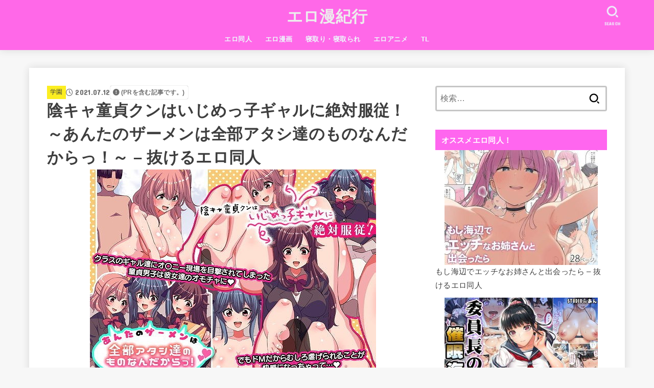

--- FILE ---
content_type: text/html; charset=UTF-8
request_url: https://xn--icktho25pytlfkn.com/%E9%99%B0%E3%82%AD%E3%83%A3%E7%AB%A5%E8%B2%9E%E3%82%AF%E3%83%B3%E3%81%AF%E3%81%84%E3%81%98%E3%82%81%E3%81%A3%E5%AD%90%E3%82%AE%E3%83%A3%E3%83%AB%E3%81%AB%E7%B5%B6%E5%AF%BE%E6%9C%8D%E5%BE%93%EF%BC%81
body_size: 29825
content:
<!doctype html>
<html dir="ltr" lang="ja">
<head>
<meta charset="utf-8">
<meta http-equiv="X-UA-Compatible" content="IE=edge">
<meta name="HandheldFriendly" content="True">
<meta name="MobileOptimized" content="320">
<meta name="viewport" content="width=device-width, initial-scale=1.0, viewport-fit=cover">
<link rel="pingback" href="https://xn--icktho25pytlfkn.com/xmlrpc.php">
<title>陰キャ童貞クンはいじめっ子ギャルに絶対服従！～あんたのザーメンは全部アタシ達のものなんだからっ！～ – 抜けるエロ同人 |エロ漫紀行</title>

		<!-- All in One SEO 4.9.2 - aioseo.com -->
	<meta name="description" content="陰キャ童貞クンはいじめっ子ギャルに絶対服従！～あんたのザーメンは全部アタシ達のものなんだからっ！～ 無料画像" />
	<meta name="robots" content="max-image-preview:large" />
	<meta name="author" content="管理人"/>
	<meta name="google-site-verification" content="OhN1zm2a-WJ8E1ogH1BCgt_orkitV0xl7acB9zx6MIA" />
	<meta name="keywords" content="ギャル,痴女,学園" />
	<link rel="canonical" href="https://xn--icktho25pytlfkn.com/%e9%99%b0%e3%82%ad%e3%83%a3%e7%ab%a5%e8%b2%9e%e3%82%af%e3%83%b3%e3%81%af%e3%81%84%e3%81%98%e3%82%81%e3%81%a3%e5%ad%90%e3%82%ae%e3%83%a3%e3%83%ab%e3%81%ab%e7%b5%b6%e5%af%be%e6%9c%8d%e5%be%93%ef%bc%81" />
	<meta name="generator" content="All in One SEO (AIOSEO) 4.9.2" />
		<meta name="twitter:card" content="summary_large_image" />
		<meta name="twitter:site" content="@eromangakikou" />
		<meta name="twitter:title" content="陰キャ童貞クンはいじめっ子ギャルに絶対服従！～あんたのザーメンは全部アタシ達のものなんだからっ！～ – 抜けるエロ同人 |エロ漫紀行" />
		<meta name="twitter:description" content="陰キャ童貞クンはいじめっ子ギャルに絶対服従！～あんたのザーメンは全部アタシ達のものなんだからっ！～ 無料画像" />
		<meta name="twitter:image" content="https://xn--icktho25pytlfkn.com/wp-content/uploads/2021/07/doutei-incha-kun-1.jpg" />
		<script type="application/ld+json" class="aioseo-schema">
			{"@context":"https:\/\/schema.org","@graph":[{"@type":"Article","@id":"https:\/\/xn--icktho25pytlfkn.com\/%e9%99%b0%e3%82%ad%e3%83%a3%e7%ab%a5%e8%b2%9e%e3%82%af%e3%83%b3%e3%81%af%e3%81%84%e3%81%98%e3%82%81%e3%81%a3%e5%ad%90%e3%82%ae%e3%83%a3%e3%83%ab%e3%81%ab%e7%b5%b6%e5%af%be%e6%9c%8d%e5%be%93%ef%bc%81#article","name":"\u9670\u30ad\u30e3\u7ae5\u8c9e\u30af\u30f3\u306f\u3044\u3058\u3081\u3063\u5b50\u30ae\u30e3\u30eb\u306b\u7d76\u5bfe\u670d\u5f93\uff01\uff5e\u3042\u3093\u305f\u306e\u30b6\u30fc\u30e1\u30f3\u306f\u5168\u90e8\u30a2\u30bf\u30b7\u9054\u306e\u3082\u306e\u306a\u3093\u3060\u304b\u3089\u3063\uff01\uff5e \u2013 \u629c\u3051\u308b\u30a8\u30ed\u540c\u4eba |\u30a8\u30ed\u6f2b\u7d00\u884c","headline":"\u9670\u30ad\u30e3\u7ae5\u8c9e\u30af\u30f3\u306f\u3044\u3058\u3081\u3063\u5b50\u30ae\u30e3\u30eb\u306b\u7d76\u5bfe\u670d\u5f93\uff01\uff5e\u3042\u3093\u305f\u306e\u30b6\u30fc\u30e1\u30f3\u306f\u5168\u90e8\u30a2\u30bf\u30b7\u9054\u306e\u3082\u306e\u306a\u3093\u3060\u304b\u3089\u3063\uff01\uff5e &#8211; \u629c\u3051\u308b\u30a8\u30ed\u540c\u4eba","author":{"@id":"https:\/\/xn--icktho25pytlfkn.com\/author\/yamaokashir0un0suke#author"},"publisher":{"@id":"https:\/\/xn--icktho25pytlfkn.com\/#person"},"image":{"@type":"ImageObject","url":"https:\/\/xn--icktho25pytlfkn.com\/wp-content\/uploads\/2021\/07\/doutei-incha-kun-1.jpg","width":560,"height":420},"datePublished":"2021-07-12T16:15:33+09:00","dateModified":"2021-07-12T16:15:40+09:00","inLanguage":"ja","mainEntityOfPage":{"@id":"https:\/\/xn--icktho25pytlfkn.com\/%e9%99%b0%e3%82%ad%e3%83%a3%e7%ab%a5%e8%b2%9e%e3%82%af%e3%83%b3%e3%81%af%e3%81%84%e3%81%98%e3%82%81%e3%81%a3%e5%ad%90%e3%82%ae%e3%83%a3%e3%83%ab%e3%81%ab%e7%b5%b6%e5%af%be%e6%9c%8d%e5%be%93%ef%bc%81#webpage"},"isPartOf":{"@id":"https:\/\/xn--icktho25pytlfkn.com\/%e9%99%b0%e3%82%ad%e3%83%a3%e7%ab%a5%e8%b2%9e%e3%82%af%e3%83%b3%e3%81%af%e3%81%84%e3%81%98%e3%82%81%e3%81%a3%e5%ad%90%e3%82%ae%e3%83%a3%e3%83%ab%e3%81%ab%e7%b5%b6%e5%af%be%e6%9c%8d%e5%be%93%ef%bc%81#webpage"},"articleSection":"\u5b66\u5712, \u30ae\u30e3\u30eb, \u75f4\u5973"},{"@type":"BreadcrumbList","@id":"https:\/\/xn--icktho25pytlfkn.com\/%e9%99%b0%e3%82%ad%e3%83%a3%e7%ab%a5%e8%b2%9e%e3%82%af%e3%83%b3%e3%81%af%e3%81%84%e3%81%98%e3%82%81%e3%81%a3%e5%ad%90%e3%82%ae%e3%83%a3%e3%83%ab%e3%81%ab%e7%b5%b6%e5%af%be%e6%9c%8d%e5%be%93%ef%bc%81#breadcrumblist","itemListElement":[{"@type":"ListItem","@id":"https:\/\/xn--icktho25pytlfkn.com#listItem","position":1,"name":"Home","item":"https:\/\/xn--icktho25pytlfkn.com","nextItem":{"@type":"ListItem","@id":"https:\/\/xn--icktho25pytlfkn.com\/category\/gakuen#listItem","name":"\u5b66\u5712"}},{"@type":"ListItem","@id":"https:\/\/xn--icktho25pytlfkn.com\/category\/gakuen#listItem","position":2,"name":"\u5b66\u5712","item":"https:\/\/xn--icktho25pytlfkn.com\/category\/gakuen","nextItem":{"@type":"ListItem","@id":"https:\/\/xn--icktho25pytlfkn.com\/%e9%99%b0%e3%82%ad%e3%83%a3%e7%ab%a5%e8%b2%9e%e3%82%af%e3%83%b3%e3%81%af%e3%81%84%e3%81%98%e3%82%81%e3%81%a3%e5%ad%90%e3%82%ae%e3%83%a3%e3%83%ab%e3%81%ab%e7%b5%b6%e5%af%be%e6%9c%8d%e5%be%93%ef%bc%81#listItem","name":"\u9670\u30ad\u30e3\u7ae5\u8c9e\u30af\u30f3\u306f\u3044\u3058\u3081\u3063\u5b50\u30ae\u30e3\u30eb\u306b\u7d76\u5bfe\u670d\u5f93\uff01\uff5e\u3042\u3093\u305f\u306e\u30b6\u30fc\u30e1\u30f3\u306f\u5168\u90e8\u30a2\u30bf\u30b7\u9054\u306e\u3082\u306e\u306a\u3093\u3060\u304b\u3089\u3063\uff01\uff5e &#8211; \u629c\u3051\u308b\u30a8\u30ed\u540c\u4eba"},"previousItem":{"@type":"ListItem","@id":"https:\/\/xn--icktho25pytlfkn.com#listItem","name":"Home"}},{"@type":"ListItem","@id":"https:\/\/xn--icktho25pytlfkn.com\/%e9%99%b0%e3%82%ad%e3%83%a3%e7%ab%a5%e8%b2%9e%e3%82%af%e3%83%b3%e3%81%af%e3%81%84%e3%81%98%e3%82%81%e3%81%a3%e5%ad%90%e3%82%ae%e3%83%a3%e3%83%ab%e3%81%ab%e7%b5%b6%e5%af%be%e6%9c%8d%e5%be%93%ef%bc%81#listItem","position":3,"name":"\u9670\u30ad\u30e3\u7ae5\u8c9e\u30af\u30f3\u306f\u3044\u3058\u3081\u3063\u5b50\u30ae\u30e3\u30eb\u306b\u7d76\u5bfe\u670d\u5f93\uff01\uff5e\u3042\u3093\u305f\u306e\u30b6\u30fc\u30e1\u30f3\u306f\u5168\u90e8\u30a2\u30bf\u30b7\u9054\u306e\u3082\u306e\u306a\u3093\u3060\u304b\u3089\u3063\uff01\uff5e &#8211; \u629c\u3051\u308b\u30a8\u30ed\u540c\u4eba","previousItem":{"@type":"ListItem","@id":"https:\/\/xn--icktho25pytlfkn.com\/category\/gakuen#listItem","name":"\u5b66\u5712"}}]},{"@type":"Person","@id":"https:\/\/xn--icktho25pytlfkn.com\/#person","name":"\u7ba1\u7406\u4eba","image":{"@type":"ImageObject","@id":"https:\/\/xn--icktho25pytlfkn.com\/%e9%99%b0%e3%82%ad%e3%83%a3%e7%ab%a5%e8%b2%9e%e3%82%af%e3%83%b3%e3%81%af%e3%81%84%e3%81%98%e3%82%81%e3%81%a3%e5%ad%90%e3%82%ae%e3%83%a3%e3%83%ab%e3%81%ab%e7%b5%b6%e5%af%be%e6%9c%8d%e5%be%93%ef%bc%81#personImage","url":"https:\/\/secure.gravatar.com\/avatar\/8741b9445d16118199fab103d9d017b789e9878498dd6280657bce63a3b32e2e?s=96&d=mm&r=g","width":96,"height":96,"caption":"\u7ba1\u7406\u4eba"}},{"@type":"Person","@id":"https:\/\/xn--icktho25pytlfkn.com\/author\/yamaokashir0un0suke#author","url":"https:\/\/xn--icktho25pytlfkn.com\/author\/yamaokashir0un0suke","name":"\u7ba1\u7406\u4eba","image":{"@type":"ImageObject","@id":"https:\/\/xn--icktho25pytlfkn.com\/%e9%99%b0%e3%82%ad%e3%83%a3%e7%ab%a5%e8%b2%9e%e3%82%af%e3%83%b3%e3%81%af%e3%81%84%e3%81%98%e3%82%81%e3%81%a3%e5%ad%90%e3%82%ae%e3%83%a3%e3%83%ab%e3%81%ab%e7%b5%b6%e5%af%be%e6%9c%8d%e5%be%93%ef%bc%81#authorImage","url":"https:\/\/secure.gravatar.com\/avatar\/8741b9445d16118199fab103d9d017b789e9878498dd6280657bce63a3b32e2e?s=96&d=mm&r=g","width":96,"height":96,"caption":"\u7ba1\u7406\u4eba"}},{"@type":"WebPage","@id":"https:\/\/xn--icktho25pytlfkn.com\/%e9%99%b0%e3%82%ad%e3%83%a3%e7%ab%a5%e8%b2%9e%e3%82%af%e3%83%b3%e3%81%af%e3%81%84%e3%81%98%e3%82%81%e3%81%a3%e5%ad%90%e3%82%ae%e3%83%a3%e3%83%ab%e3%81%ab%e7%b5%b6%e5%af%be%e6%9c%8d%e5%be%93%ef%bc%81#webpage","url":"https:\/\/xn--icktho25pytlfkn.com\/%e9%99%b0%e3%82%ad%e3%83%a3%e7%ab%a5%e8%b2%9e%e3%82%af%e3%83%b3%e3%81%af%e3%81%84%e3%81%98%e3%82%81%e3%81%a3%e5%ad%90%e3%82%ae%e3%83%a3%e3%83%ab%e3%81%ab%e7%b5%b6%e5%af%be%e6%9c%8d%e5%be%93%ef%bc%81","name":"\u9670\u30ad\u30e3\u7ae5\u8c9e\u30af\u30f3\u306f\u3044\u3058\u3081\u3063\u5b50\u30ae\u30e3\u30eb\u306b\u7d76\u5bfe\u670d\u5f93\uff01\uff5e\u3042\u3093\u305f\u306e\u30b6\u30fc\u30e1\u30f3\u306f\u5168\u90e8\u30a2\u30bf\u30b7\u9054\u306e\u3082\u306e\u306a\u3093\u3060\u304b\u3089\u3063\uff01\uff5e \u2013 \u629c\u3051\u308b\u30a8\u30ed\u540c\u4eba |\u30a8\u30ed\u6f2b\u7d00\u884c","description":"\u9670\u30ad\u30e3\u7ae5\u8c9e\u30af\u30f3\u306f\u3044\u3058\u3081\u3063\u5b50\u30ae\u30e3\u30eb\u306b\u7d76\u5bfe\u670d\u5f93\uff01\uff5e\u3042\u3093\u305f\u306e\u30b6\u30fc\u30e1\u30f3\u306f\u5168\u90e8\u30a2\u30bf\u30b7\u9054\u306e\u3082\u306e\u306a\u3093\u3060\u304b\u3089\u3063\uff01\uff5e \u7121\u6599\u753b\u50cf","inLanguage":"ja","isPartOf":{"@id":"https:\/\/xn--icktho25pytlfkn.com\/#website"},"breadcrumb":{"@id":"https:\/\/xn--icktho25pytlfkn.com\/%e9%99%b0%e3%82%ad%e3%83%a3%e7%ab%a5%e8%b2%9e%e3%82%af%e3%83%b3%e3%81%af%e3%81%84%e3%81%98%e3%82%81%e3%81%a3%e5%ad%90%e3%82%ae%e3%83%a3%e3%83%ab%e3%81%ab%e7%b5%b6%e5%af%be%e6%9c%8d%e5%be%93%ef%bc%81#breadcrumblist"},"author":{"@id":"https:\/\/xn--icktho25pytlfkn.com\/author\/yamaokashir0un0suke#author"},"creator":{"@id":"https:\/\/xn--icktho25pytlfkn.com\/author\/yamaokashir0un0suke#author"},"image":{"@type":"ImageObject","url":"https:\/\/xn--icktho25pytlfkn.com\/wp-content\/uploads\/2021\/07\/doutei-incha-kun-1.jpg","@id":"https:\/\/xn--icktho25pytlfkn.com\/%e9%99%b0%e3%82%ad%e3%83%a3%e7%ab%a5%e8%b2%9e%e3%82%af%e3%83%b3%e3%81%af%e3%81%84%e3%81%98%e3%82%81%e3%81%a3%e5%ad%90%e3%82%ae%e3%83%a3%e3%83%ab%e3%81%ab%e7%b5%b6%e5%af%be%e6%9c%8d%e5%be%93%ef%bc%81\/#mainImage","width":560,"height":420},"primaryImageOfPage":{"@id":"https:\/\/xn--icktho25pytlfkn.com\/%e9%99%b0%e3%82%ad%e3%83%a3%e7%ab%a5%e8%b2%9e%e3%82%af%e3%83%b3%e3%81%af%e3%81%84%e3%81%98%e3%82%81%e3%81%a3%e5%ad%90%e3%82%ae%e3%83%a3%e3%83%ab%e3%81%ab%e7%b5%b6%e5%af%be%e6%9c%8d%e5%be%93%ef%bc%81#mainImage"},"datePublished":"2021-07-12T16:15:33+09:00","dateModified":"2021-07-12T16:15:40+09:00"},{"@type":"WebSite","@id":"https:\/\/xn--icktho25pytlfkn.com\/#website","url":"https:\/\/xn--icktho25pytlfkn.com\/","name":"\u30a8\u30ed\u6f2b\u7d00\u884c","description":"\u629c\u3051\u308b\u30a8\u30ed\u6f2b\u753b\u3084\u6210\u4eba\u5411\u3051\u306e\u30aa\u30ea\u30b8\u30ca\u30eb\u540c\u4eba\u8a8c\u306e\u7d39\u4ecb\u5c02\u9580\u30b5\u30a4\u30c8\u3067\u3059\uff01\u7121\u6599\u753b\u50cf\u3001hitomi\u3001e-hentai\u3001zip\u3001rar\u306e\u60c5\u5831\u3060\u3051\u3067\u306a\u304f\u3001\u3042\u3089\u3059\u3058\u3084\u5185\u5bb9\u3082\u30cd\u30bf\u30d0\u30ec\u3057\u3066\u3044\u304d\u307e\u3059\uff01","inLanguage":"ja","publisher":{"@id":"https:\/\/xn--icktho25pytlfkn.com\/#person"}}]}
		</script>
		<!-- All in One SEO -->

<link rel='dns-prefetch' href='//www.googletagmanager.com' />
<link rel='dns-prefetch' href='//fonts.googleapis.com' />
<link rel='dns-prefetch' href='//cdnjs.cloudflare.com' />
<link rel="alternate" type="application/rss+xml" title="エロ漫紀行 &raquo; フィード" href="https://xn--icktho25pytlfkn.com/feed" />
<link rel="alternate" type="application/rss+xml" title="エロ漫紀行 &raquo; コメントフィード" href="https://xn--icktho25pytlfkn.com/comments/feed" />
<script type="text/javascript" id="wpp-js" src="https://xn--icktho25pytlfkn.com/wp-content/plugins/wordpress-popular-posts/assets/js/wpp.min.js?ver=7.3.6" data-sampling="1" data-sampling-rate="100" data-api-url="https://xn--icktho25pytlfkn.com/wp-json/wordpress-popular-posts" data-post-id="19111" data-token="934b138203" data-lang="0" data-debug="0"></script>
<link rel="alternate" title="oEmbed (JSON)" type="application/json+oembed" href="https://xn--icktho25pytlfkn.com/wp-json/oembed/1.0/embed?url=https%3A%2F%2Fxn--icktho25pytlfkn.com%2F%25e9%2599%25b0%25e3%2582%25ad%25e3%2583%25a3%25e7%25ab%25a5%25e8%25b2%259e%25e3%2582%25af%25e3%2583%25b3%25e3%2581%25af%25e3%2581%2584%25e3%2581%2598%25e3%2582%2581%25e3%2581%25a3%25e5%25ad%2590%25e3%2582%25ae%25e3%2583%25a3%25e3%2583%25ab%25e3%2581%25ab%25e7%25b5%25b6%25e5%25af%25be%25e6%259c%258d%25e5%25be%2593%25ef%25bc%2581" />
<link rel="alternate" title="oEmbed (XML)" type="text/xml+oembed" href="https://xn--icktho25pytlfkn.com/wp-json/oembed/1.0/embed?url=https%3A%2F%2Fxn--icktho25pytlfkn.com%2F%25e9%2599%25b0%25e3%2582%25ad%25e3%2583%25a3%25e7%25ab%25a5%25e8%25b2%259e%25e3%2582%25af%25e3%2583%25b3%25e3%2581%25af%25e3%2581%2584%25e3%2581%2598%25e3%2582%2581%25e3%2581%25a3%25e5%25ad%2590%25e3%2582%25ae%25e3%2583%25a3%25e3%2583%25ab%25e3%2581%25ab%25e7%25b5%25b6%25e5%25af%25be%25e6%259c%258d%25e5%25be%2593%25ef%25bc%2581&#038;format=xml" />
<style id='wp-img-auto-sizes-contain-inline-css' type='text/css'>
img:is([sizes=auto i],[sizes^="auto," i]){contain-intrinsic-size:3000px 1500px}
/*# sourceURL=wp-img-auto-sizes-contain-inline-css */
</style>
<style id='wp-emoji-styles-inline-css' type='text/css'>

	img.wp-smiley, img.emoji {
		display: inline !important;
		border: none !important;
		box-shadow: none !important;
		height: 1em !important;
		width: 1em !important;
		margin: 0 0.07em !important;
		vertical-align: -0.1em !important;
		background: none !important;
		padding: 0 !important;
	}
/*# sourceURL=wp-emoji-styles-inline-css */
</style>
<style id='wp-block-library-inline-css' type='text/css'>
:root{--wp-block-synced-color:#7a00df;--wp-block-synced-color--rgb:122,0,223;--wp-bound-block-color:var(--wp-block-synced-color);--wp-editor-canvas-background:#ddd;--wp-admin-theme-color:#007cba;--wp-admin-theme-color--rgb:0,124,186;--wp-admin-theme-color-darker-10:#006ba1;--wp-admin-theme-color-darker-10--rgb:0,107,160.5;--wp-admin-theme-color-darker-20:#005a87;--wp-admin-theme-color-darker-20--rgb:0,90,135;--wp-admin-border-width-focus:2px}@media (min-resolution:192dpi){:root{--wp-admin-border-width-focus:1.5px}}.wp-element-button{cursor:pointer}:root .has-very-light-gray-background-color{background-color:#eee}:root .has-very-dark-gray-background-color{background-color:#313131}:root .has-very-light-gray-color{color:#eee}:root .has-very-dark-gray-color{color:#313131}:root .has-vivid-green-cyan-to-vivid-cyan-blue-gradient-background{background:linear-gradient(135deg,#00d084,#0693e3)}:root .has-purple-crush-gradient-background{background:linear-gradient(135deg,#34e2e4,#4721fb 50%,#ab1dfe)}:root .has-hazy-dawn-gradient-background{background:linear-gradient(135deg,#faaca8,#dad0ec)}:root .has-subdued-olive-gradient-background{background:linear-gradient(135deg,#fafae1,#67a671)}:root .has-atomic-cream-gradient-background{background:linear-gradient(135deg,#fdd79a,#004a59)}:root .has-nightshade-gradient-background{background:linear-gradient(135deg,#330968,#31cdcf)}:root .has-midnight-gradient-background{background:linear-gradient(135deg,#020381,#2874fc)}:root{--wp--preset--font-size--normal:16px;--wp--preset--font-size--huge:42px}.has-regular-font-size{font-size:1em}.has-larger-font-size{font-size:2.625em}.has-normal-font-size{font-size:var(--wp--preset--font-size--normal)}.has-huge-font-size{font-size:var(--wp--preset--font-size--huge)}.has-text-align-center{text-align:center}.has-text-align-left{text-align:left}.has-text-align-right{text-align:right}.has-fit-text{white-space:nowrap!important}#end-resizable-editor-section{display:none}.aligncenter{clear:both}.items-justified-left{justify-content:flex-start}.items-justified-center{justify-content:center}.items-justified-right{justify-content:flex-end}.items-justified-space-between{justify-content:space-between}.screen-reader-text{border:0;clip-path:inset(50%);height:1px;margin:-1px;overflow:hidden;padding:0;position:absolute;width:1px;word-wrap:normal!important}.screen-reader-text:focus{background-color:#ddd;clip-path:none;color:#444;display:block;font-size:1em;height:auto;left:5px;line-height:normal;padding:15px 23px 14px;text-decoration:none;top:5px;width:auto;z-index:100000}html :where(.has-border-color){border-style:solid}html :where([style*=border-top-color]){border-top-style:solid}html :where([style*=border-right-color]){border-right-style:solid}html :where([style*=border-bottom-color]){border-bottom-style:solid}html :where([style*=border-left-color]){border-left-style:solid}html :where([style*=border-width]){border-style:solid}html :where([style*=border-top-width]){border-top-style:solid}html :where([style*=border-right-width]){border-right-style:solid}html :where([style*=border-bottom-width]){border-bottom-style:solid}html :where([style*=border-left-width]){border-left-style:solid}html :where(img[class*=wp-image-]){height:auto;max-width:100%}:where(figure){margin:0 0 1em}html :where(.is-position-sticky){--wp-admin--admin-bar--position-offset:var(--wp-admin--admin-bar--height,0px)}@media screen and (max-width:600px){html :where(.is-position-sticky){--wp-admin--admin-bar--position-offset:0px}}

/*# sourceURL=wp-block-library-inline-css */
</style><style id='wp-block-heading-inline-css' type='text/css'>
h1:where(.wp-block-heading).has-background,h2:where(.wp-block-heading).has-background,h3:where(.wp-block-heading).has-background,h4:where(.wp-block-heading).has-background,h5:where(.wp-block-heading).has-background,h6:where(.wp-block-heading).has-background{padding:1.25em 2.375em}h1.has-text-align-left[style*=writing-mode]:where([style*=vertical-lr]),h1.has-text-align-right[style*=writing-mode]:where([style*=vertical-rl]),h2.has-text-align-left[style*=writing-mode]:where([style*=vertical-lr]),h2.has-text-align-right[style*=writing-mode]:where([style*=vertical-rl]),h3.has-text-align-left[style*=writing-mode]:where([style*=vertical-lr]),h3.has-text-align-right[style*=writing-mode]:where([style*=vertical-rl]),h4.has-text-align-left[style*=writing-mode]:where([style*=vertical-lr]),h4.has-text-align-right[style*=writing-mode]:where([style*=vertical-rl]),h5.has-text-align-left[style*=writing-mode]:where([style*=vertical-lr]),h5.has-text-align-right[style*=writing-mode]:where([style*=vertical-rl]),h6.has-text-align-left[style*=writing-mode]:where([style*=vertical-lr]),h6.has-text-align-right[style*=writing-mode]:where([style*=vertical-rl]){rotate:180deg}
/*# sourceURL=https://xn--icktho25pytlfkn.com/wp-includes/blocks/heading/style.min.css */
</style>
<style id='wp-block-image-inline-css' type='text/css'>
.wp-block-image>a,.wp-block-image>figure>a{display:inline-block}.wp-block-image img{box-sizing:border-box;height:auto;max-width:100%;vertical-align:bottom}@media not (prefers-reduced-motion){.wp-block-image img.hide{visibility:hidden}.wp-block-image img.show{animation:show-content-image .4s}}.wp-block-image[style*=border-radius] img,.wp-block-image[style*=border-radius]>a{border-radius:inherit}.wp-block-image.has-custom-border img{box-sizing:border-box}.wp-block-image.aligncenter{text-align:center}.wp-block-image.alignfull>a,.wp-block-image.alignwide>a{width:100%}.wp-block-image.alignfull img,.wp-block-image.alignwide img{height:auto;width:100%}.wp-block-image .aligncenter,.wp-block-image .alignleft,.wp-block-image .alignright,.wp-block-image.aligncenter,.wp-block-image.alignleft,.wp-block-image.alignright{display:table}.wp-block-image .aligncenter>figcaption,.wp-block-image .alignleft>figcaption,.wp-block-image .alignright>figcaption,.wp-block-image.aligncenter>figcaption,.wp-block-image.alignleft>figcaption,.wp-block-image.alignright>figcaption{caption-side:bottom;display:table-caption}.wp-block-image .alignleft{float:left;margin:.5em 1em .5em 0}.wp-block-image .alignright{float:right;margin:.5em 0 .5em 1em}.wp-block-image .aligncenter{margin-left:auto;margin-right:auto}.wp-block-image :where(figcaption){margin-bottom:1em;margin-top:.5em}.wp-block-image.is-style-circle-mask img{border-radius:9999px}@supports ((-webkit-mask-image:none) or (mask-image:none)) or (-webkit-mask-image:none){.wp-block-image.is-style-circle-mask img{border-radius:0;-webkit-mask-image:url('data:image/svg+xml;utf8,<svg viewBox="0 0 100 100" xmlns="http://www.w3.org/2000/svg"><circle cx="50" cy="50" r="50"/></svg>');mask-image:url('data:image/svg+xml;utf8,<svg viewBox="0 0 100 100" xmlns="http://www.w3.org/2000/svg"><circle cx="50" cy="50" r="50"/></svg>');mask-mode:alpha;-webkit-mask-position:center;mask-position:center;-webkit-mask-repeat:no-repeat;mask-repeat:no-repeat;-webkit-mask-size:contain;mask-size:contain}}:root :where(.wp-block-image.is-style-rounded img,.wp-block-image .is-style-rounded img){border-radius:9999px}.wp-block-image figure{margin:0}.wp-lightbox-container{display:flex;flex-direction:column;position:relative}.wp-lightbox-container img{cursor:zoom-in}.wp-lightbox-container img:hover+button{opacity:1}.wp-lightbox-container button{align-items:center;backdrop-filter:blur(16px) saturate(180%);background-color:#5a5a5a40;border:none;border-radius:4px;cursor:zoom-in;display:flex;height:20px;justify-content:center;opacity:0;padding:0;position:absolute;right:16px;text-align:center;top:16px;width:20px;z-index:100}@media not (prefers-reduced-motion){.wp-lightbox-container button{transition:opacity .2s ease}}.wp-lightbox-container button:focus-visible{outline:3px auto #5a5a5a40;outline:3px auto -webkit-focus-ring-color;outline-offset:3px}.wp-lightbox-container button:hover{cursor:pointer;opacity:1}.wp-lightbox-container button:focus{opacity:1}.wp-lightbox-container button:focus,.wp-lightbox-container button:hover,.wp-lightbox-container button:not(:hover):not(:active):not(.has-background){background-color:#5a5a5a40;border:none}.wp-lightbox-overlay{box-sizing:border-box;cursor:zoom-out;height:100vh;left:0;overflow:hidden;position:fixed;top:0;visibility:hidden;width:100%;z-index:100000}.wp-lightbox-overlay .close-button{align-items:center;cursor:pointer;display:flex;justify-content:center;min-height:40px;min-width:40px;padding:0;position:absolute;right:calc(env(safe-area-inset-right) + 16px);top:calc(env(safe-area-inset-top) + 16px);z-index:5000000}.wp-lightbox-overlay .close-button:focus,.wp-lightbox-overlay .close-button:hover,.wp-lightbox-overlay .close-button:not(:hover):not(:active):not(.has-background){background:none;border:none}.wp-lightbox-overlay .lightbox-image-container{height:var(--wp--lightbox-container-height);left:50%;overflow:hidden;position:absolute;top:50%;transform:translate(-50%,-50%);transform-origin:top left;width:var(--wp--lightbox-container-width);z-index:9999999999}.wp-lightbox-overlay .wp-block-image{align-items:center;box-sizing:border-box;display:flex;height:100%;justify-content:center;margin:0;position:relative;transform-origin:0 0;width:100%;z-index:3000000}.wp-lightbox-overlay .wp-block-image img{height:var(--wp--lightbox-image-height);min-height:var(--wp--lightbox-image-height);min-width:var(--wp--lightbox-image-width);width:var(--wp--lightbox-image-width)}.wp-lightbox-overlay .wp-block-image figcaption{display:none}.wp-lightbox-overlay button{background:none;border:none}.wp-lightbox-overlay .scrim{background-color:#fff;height:100%;opacity:.9;position:absolute;width:100%;z-index:2000000}.wp-lightbox-overlay.active{visibility:visible}@media not (prefers-reduced-motion){.wp-lightbox-overlay.active{animation:turn-on-visibility .25s both}.wp-lightbox-overlay.active img{animation:turn-on-visibility .35s both}.wp-lightbox-overlay.show-closing-animation:not(.active){animation:turn-off-visibility .35s both}.wp-lightbox-overlay.show-closing-animation:not(.active) img{animation:turn-off-visibility .25s both}.wp-lightbox-overlay.zoom.active{animation:none;opacity:1;visibility:visible}.wp-lightbox-overlay.zoom.active .lightbox-image-container{animation:lightbox-zoom-in .4s}.wp-lightbox-overlay.zoom.active .lightbox-image-container img{animation:none}.wp-lightbox-overlay.zoom.active .scrim{animation:turn-on-visibility .4s forwards}.wp-lightbox-overlay.zoom.show-closing-animation:not(.active){animation:none}.wp-lightbox-overlay.zoom.show-closing-animation:not(.active) .lightbox-image-container{animation:lightbox-zoom-out .4s}.wp-lightbox-overlay.zoom.show-closing-animation:not(.active) .lightbox-image-container img{animation:none}.wp-lightbox-overlay.zoom.show-closing-animation:not(.active) .scrim{animation:turn-off-visibility .4s forwards}}@keyframes show-content-image{0%{visibility:hidden}99%{visibility:hidden}to{visibility:visible}}@keyframes turn-on-visibility{0%{opacity:0}to{opacity:1}}@keyframes turn-off-visibility{0%{opacity:1;visibility:visible}99%{opacity:0;visibility:visible}to{opacity:0;visibility:hidden}}@keyframes lightbox-zoom-in{0%{transform:translate(calc((-100vw + var(--wp--lightbox-scrollbar-width))/2 + var(--wp--lightbox-initial-left-position)),calc(-50vh + var(--wp--lightbox-initial-top-position))) scale(var(--wp--lightbox-scale))}to{transform:translate(-50%,-50%) scale(1)}}@keyframes lightbox-zoom-out{0%{transform:translate(-50%,-50%) scale(1);visibility:visible}99%{visibility:visible}to{transform:translate(calc((-100vw + var(--wp--lightbox-scrollbar-width))/2 + var(--wp--lightbox-initial-left-position)),calc(-50vh + var(--wp--lightbox-initial-top-position))) scale(var(--wp--lightbox-scale));visibility:hidden}}
/*# sourceURL=https://xn--icktho25pytlfkn.com/wp-includes/blocks/image/style.min.css */
</style>
<style id='wp-block-paragraph-inline-css' type='text/css'>
.is-small-text{font-size:.875em}.is-regular-text{font-size:1em}.is-large-text{font-size:2.25em}.is-larger-text{font-size:3em}.has-drop-cap:not(:focus):first-letter{float:left;font-size:8.4em;font-style:normal;font-weight:100;line-height:.68;margin:.05em .1em 0 0;text-transform:uppercase}body.rtl .has-drop-cap:not(:focus):first-letter{float:none;margin-left:.1em}p.has-drop-cap.has-background{overflow:hidden}:root :where(p.has-background){padding:1.25em 2.375em}:where(p.has-text-color:not(.has-link-color)) a{color:inherit}p.has-text-align-left[style*="writing-mode:vertical-lr"],p.has-text-align-right[style*="writing-mode:vertical-rl"]{rotate:180deg}
/*# sourceURL=https://xn--icktho25pytlfkn.com/wp-includes/blocks/paragraph/style.min.css */
</style>
<style id='global-styles-inline-css' type='text/css'>
:root{--wp--preset--aspect-ratio--square: 1;--wp--preset--aspect-ratio--4-3: 4/3;--wp--preset--aspect-ratio--3-4: 3/4;--wp--preset--aspect-ratio--3-2: 3/2;--wp--preset--aspect-ratio--2-3: 2/3;--wp--preset--aspect-ratio--16-9: 16/9;--wp--preset--aspect-ratio--9-16: 9/16;--wp--preset--color--black: #000;--wp--preset--color--cyan-bluish-gray: #abb8c3;--wp--preset--color--white: #fff;--wp--preset--color--pale-pink: #f78da7;--wp--preset--color--vivid-red: #cf2e2e;--wp--preset--color--luminous-vivid-orange: #ff6900;--wp--preset--color--luminous-vivid-amber: #fcb900;--wp--preset--color--light-green-cyan: #7bdcb5;--wp--preset--color--vivid-green-cyan: #00d084;--wp--preset--color--pale-cyan-blue: #8ed1fc;--wp--preset--color--vivid-cyan-blue: #0693e3;--wp--preset--color--vivid-purple: #9b51e0;--wp--preset--color--stk-palette-one: var(--stk-palette-color1);--wp--preset--color--stk-palette-two: var(--stk-palette-color2);--wp--preset--color--stk-palette-three: var(--stk-palette-color3);--wp--preset--color--stk-palette-four: var(--stk-palette-color4);--wp--preset--color--stk-palette-five: var(--stk-palette-color5);--wp--preset--color--stk-palette-six: var(--stk-palette-color6);--wp--preset--color--stk-palette-seven: var(--stk-palette-color7);--wp--preset--color--stk-palette-eight: var(--stk-palette-color8);--wp--preset--color--stk-palette-nine: var(--stk-palette-color9);--wp--preset--color--stk-palette-ten: var(--stk-palette-color10);--wp--preset--color--mainttlbg: var(--main-ttl-bg);--wp--preset--color--mainttltext: var(--main-ttl-color);--wp--preset--color--stkeditorcolor-one: var(--stk-editor-color1);--wp--preset--color--stkeditorcolor-two: var(--stk-editor-color2);--wp--preset--color--stkeditorcolor-three: var(--stk-editor-color3);--wp--preset--gradient--vivid-cyan-blue-to-vivid-purple: linear-gradient(135deg,rgb(6,147,227) 0%,rgb(155,81,224) 100%);--wp--preset--gradient--light-green-cyan-to-vivid-green-cyan: linear-gradient(135deg,rgb(122,220,180) 0%,rgb(0,208,130) 100%);--wp--preset--gradient--luminous-vivid-amber-to-luminous-vivid-orange: linear-gradient(135deg,rgb(252,185,0) 0%,rgb(255,105,0) 100%);--wp--preset--gradient--luminous-vivid-orange-to-vivid-red: linear-gradient(135deg,rgb(255,105,0) 0%,rgb(207,46,46) 100%);--wp--preset--gradient--very-light-gray-to-cyan-bluish-gray: linear-gradient(135deg,rgb(238,238,238) 0%,rgb(169,184,195) 100%);--wp--preset--gradient--cool-to-warm-spectrum: linear-gradient(135deg,rgb(74,234,220) 0%,rgb(151,120,209) 20%,rgb(207,42,186) 40%,rgb(238,44,130) 60%,rgb(251,105,98) 80%,rgb(254,248,76) 100%);--wp--preset--gradient--blush-light-purple: linear-gradient(135deg,rgb(255,206,236) 0%,rgb(152,150,240) 100%);--wp--preset--gradient--blush-bordeaux: linear-gradient(135deg,rgb(254,205,165) 0%,rgb(254,45,45) 50%,rgb(107,0,62) 100%);--wp--preset--gradient--luminous-dusk: linear-gradient(135deg,rgb(255,203,112) 0%,rgb(199,81,192) 50%,rgb(65,88,208) 100%);--wp--preset--gradient--pale-ocean: linear-gradient(135deg,rgb(255,245,203) 0%,rgb(182,227,212) 50%,rgb(51,167,181) 100%);--wp--preset--gradient--electric-grass: linear-gradient(135deg,rgb(202,248,128) 0%,rgb(113,206,126) 100%);--wp--preset--gradient--midnight: linear-gradient(135deg,rgb(2,3,129) 0%,rgb(40,116,252) 100%);--wp--preset--font-size--small: 13px;--wp--preset--font-size--medium: 20px;--wp--preset--font-size--large: 36px;--wp--preset--font-size--x-large: 42px;--wp--preset--spacing--20: 0.44rem;--wp--preset--spacing--30: 0.67rem;--wp--preset--spacing--40: 1rem;--wp--preset--spacing--50: 1.5rem;--wp--preset--spacing--60: 2.25rem;--wp--preset--spacing--70: 3.38rem;--wp--preset--spacing--80: 5.06rem;--wp--preset--shadow--natural: 6px 6px 9px rgba(0, 0, 0, 0.2);--wp--preset--shadow--deep: 12px 12px 50px rgba(0, 0, 0, 0.4);--wp--preset--shadow--sharp: 6px 6px 0px rgba(0, 0, 0, 0.2);--wp--preset--shadow--outlined: 6px 6px 0px -3px rgb(255, 255, 255), 6px 6px rgb(0, 0, 0);--wp--preset--shadow--crisp: 6px 6px 0px rgb(0, 0, 0);}:where(.is-layout-flex){gap: 0.5em;}:where(.is-layout-grid){gap: 0.5em;}body .is-layout-flex{display: flex;}.is-layout-flex{flex-wrap: wrap;align-items: center;}.is-layout-flex > :is(*, div){margin: 0;}body .is-layout-grid{display: grid;}.is-layout-grid > :is(*, div){margin: 0;}:where(.wp-block-columns.is-layout-flex){gap: 2em;}:where(.wp-block-columns.is-layout-grid){gap: 2em;}:where(.wp-block-post-template.is-layout-flex){gap: 1.25em;}:where(.wp-block-post-template.is-layout-grid){gap: 1.25em;}.has-black-color{color: var(--wp--preset--color--black) !important;}.has-cyan-bluish-gray-color{color: var(--wp--preset--color--cyan-bluish-gray) !important;}.has-white-color{color: var(--wp--preset--color--white) !important;}.has-pale-pink-color{color: var(--wp--preset--color--pale-pink) !important;}.has-vivid-red-color{color: var(--wp--preset--color--vivid-red) !important;}.has-luminous-vivid-orange-color{color: var(--wp--preset--color--luminous-vivid-orange) !important;}.has-luminous-vivid-amber-color{color: var(--wp--preset--color--luminous-vivid-amber) !important;}.has-light-green-cyan-color{color: var(--wp--preset--color--light-green-cyan) !important;}.has-vivid-green-cyan-color{color: var(--wp--preset--color--vivid-green-cyan) !important;}.has-pale-cyan-blue-color{color: var(--wp--preset--color--pale-cyan-blue) !important;}.has-vivid-cyan-blue-color{color: var(--wp--preset--color--vivid-cyan-blue) !important;}.has-vivid-purple-color{color: var(--wp--preset--color--vivid-purple) !important;}.has-black-background-color{background-color: var(--wp--preset--color--black) !important;}.has-cyan-bluish-gray-background-color{background-color: var(--wp--preset--color--cyan-bluish-gray) !important;}.has-white-background-color{background-color: var(--wp--preset--color--white) !important;}.has-pale-pink-background-color{background-color: var(--wp--preset--color--pale-pink) !important;}.has-vivid-red-background-color{background-color: var(--wp--preset--color--vivid-red) !important;}.has-luminous-vivid-orange-background-color{background-color: var(--wp--preset--color--luminous-vivid-orange) !important;}.has-luminous-vivid-amber-background-color{background-color: var(--wp--preset--color--luminous-vivid-amber) !important;}.has-light-green-cyan-background-color{background-color: var(--wp--preset--color--light-green-cyan) !important;}.has-vivid-green-cyan-background-color{background-color: var(--wp--preset--color--vivid-green-cyan) !important;}.has-pale-cyan-blue-background-color{background-color: var(--wp--preset--color--pale-cyan-blue) !important;}.has-vivid-cyan-blue-background-color{background-color: var(--wp--preset--color--vivid-cyan-blue) !important;}.has-vivid-purple-background-color{background-color: var(--wp--preset--color--vivid-purple) !important;}.has-black-border-color{border-color: var(--wp--preset--color--black) !important;}.has-cyan-bluish-gray-border-color{border-color: var(--wp--preset--color--cyan-bluish-gray) !important;}.has-white-border-color{border-color: var(--wp--preset--color--white) !important;}.has-pale-pink-border-color{border-color: var(--wp--preset--color--pale-pink) !important;}.has-vivid-red-border-color{border-color: var(--wp--preset--color--vivid-red) !important;}.has-luminous-vivid-orange-border-color{border-color: var(--wp--preset--color--luminous-vivid-orange) !important;}.has-luminous-vivid-amber-border-color{border-color: var(--wp--preset--color--luminous-vivid-amber) !important;}.has-light-green-cyan-border-color{border-color: var(--wp--preset--color--light-green-cyan) !important;}.has-vivid-green-cyan-border-color{border-color: var(--wp--preset--color--vivid-green-cyan) !important;}.has-pale-cyan-blue-border-color{border-color: var(--wp--preset--color--pale-cyan-blue) !important;}.has-vivid-cyan-blue-border-color{border-color: var(--wp--preset--color--vivid-cyan-blue) !important;}.has-vivid-purple-border-color{border-color: var(--wp--preset--color--vivid-purple) !important;}.has-vivid-cyan-blue-to-vivid-purple-gradient-background{background: var(--wp--preset--gradient--vivid-cyan-blue-to-vivid-purple) !important;}.has-light-green-cyan-to-vivid-green-cyan-gradient-background{background: var(--wp--preset--gradient--light-green-cyan-to-vivid-green-cyan) !important;}.has-luminous-vivid-amber-to-luminous-vivid-orange-gradient-background{background: var(--wp--preset--gradient--luminous-vivid-amber-to-luminous-vivid-orange) !important;}.has-luminous-vivid-orange-to-vivid-red-gradient-background{background: var(--wp--preset--gradient--luminous-vivid-orange-to-vivid-red) !important;}.has-very-light-gray-to-cyan-bluish-gray-gradient-background{background: var(--wp--preset--gradient--very-light-gray-to-cyan-bluish-gray) !important;}.has-cool-to-warm-spectrum-gradient-background{background: var(--wp--preset--gradient--cool-to-warm-spectrum) !important;}.has-blush-light-purple-gradient-background{background: var(--wp--preset--gradient--blush-light-purple) !important;}.has-blush-bordeaux-gradient-background{background: var(--wp--preset--gradient--blush-bordeaux) !important;}.has-luminous-dusk-gradient-background{background: var(--wp--preset--gradient--luminous-dusk) !important;}.has-pale-ocean-gradient-background{background: var(--wp--preset--gradient--pale-ocean) !important;}.has-electric-grass-gradient-background{background: var(--wp--preset--gradient--electric-grass) !important;}.has-midnight-gradient-background{background: var(--wp--preset--gradient--midnight) !important;}.has-small-font-size{font-size: var(--wp--preset--font-size--small) !important;}.has-medium-font-size{font-size: var(--wp--preset--font-size--medium) !important;}.has-large-font-size{font-size: var(--wp--preset--font-size--large) !important;}.has-x-large-font-size{font-size: var(--wp--preset--font-size--x-large) !important;}
/*# sourceURL=global-styles-inline-css */
</style>

<style id='classic-theme-styles-inline-css' type='text/css'>
/*! This file is auto-generated */
.wp-block-button__link{color:#fff;background-color:#32373c;border-radius:9999px;box-shadow:none;text-decoration:none;padding:calc(.667em + 2px) calc(1.333em + 2px);font-size:1.125em}.wp-block-file__button{background:#32373c;color:#fff;text-decoration:none}
/*# sourceURL=/wp-includes/css/classic-themes.min.css */
</style>
<link rel='stylesheet' id='contact-form-7-css' href='https://xn--icktho25pytlfkn.com/wp-content/plugins/contact-form-7/includes/css/styles.css?ver=6.1.4' type='text/css' media='all' />
<link rel='stylesheet' id='wordpress-popular-posts-css-css' href='https://xn--icktho25pytlfkn.com/wp-content/plugins/wordpress-popular-posts/assets/css/wpp.css?ver=7.3.6' type='text/css' media='all' />
<link rel='stylesheet' id='stk_style-css' href='https://xn--icktho25pytlfkn.com/wp-content/themes/jstork19/style.css?ver=5.16.5' type='text/css' media='all' />
<style id='stk_style-inline-css' type='text/css'>
:root{--stk-base-font-family:"游ゴシック","Yu Gothic","游ゴシック体","YuGothic","Hiragino Kaku Gothic ProN",Meiryo,sans-serif;--stk-base-font-size-pc:103%;--stk-base-font-size-sp:103%;--stk-font-weight:400;--stk-font-feature-settings:normal;--stk-font-awesome-free:"Font Awesome 6 Free";--stk-font-awesome-brand:"Font Awesome 6 Brands";--wp--preset--font-size--medium:clamp(1.2em,2.5vw,20px);--wp--preset--font-size--large:clamp(1.5em,4.5vw,36px);--wp--preset--font-size--x-large:clamp(1.9em,5.25vw,42px);--wp--style--gallery-gap-default:.5em;--stk-flex-style:flex-start;--stk-wrap-width:1166px;--stk-wide-width:980px;--stk-main-width:728px;--stk-side-margin:32px;--stk-post-thumb-ratio:16/10;--stk-post-title-font_size:clamp(1.4em,4vw,1.9em);--stk-h1-font_size:clamp(1.4em,4vw,1.9em);--stk-h2-font_size:clamp(1.2em,2.6vw,1.3em);--stk-h2-normal-font_size:125%;--stk-h3-font_size:clamp(1.1em,2.3vw,1.15em);--stk-h4-font_size:105%;--stk-h5-font_size:100%;--stk-line_height:1.8;--stk-heading-line_height:1.5;--stk-heading-margin_top:2em;--stk-heading-margin_bottom:1em;--stk-margin:1.6em;--stk-h2-margin-rl:-2vw;--stk-el-margin-rl:-4vw;--stk-list-icon-size:1.8em;--stk-list-item-margin:.7em;--stk-list-margin:1em;--stk-h2-border_radius:3px;--stk-h2-border_width:4px;--stk-h3-border_width:4px;--stk-h4-border_width:4px;--stk-wttl-border_radius:0;--stk-wttl-border_width:2px;--stk-supplement-border_radius:4px;--stk-supplement-border_width:2px;--stk-supplement-sat:82%;--stk-supplement-lig:86%;--stk-box-border_radius:4px;--stk-box-border_width:2px;--stk-btn-border_radius:3px;--stk-btn-border_width:2px;--stk-post-radius:0;--stk-postlist-radius:0;--stk-cardlist-radius:0;--stk-shadow-s:1px 2px 10px rgba(0,0,0,.2);--stk-shadow-l:5px 10px 20px rgba(0,0,0,.2);--main-text-color:#3E3E3E;--main-link-color:#1bb4d3;--main-link-color-hover:#E69B9B;--main-ttl-bg:#ff66ef;--main-ttl-bg-rgba:rgba(255,102,239,.1);--main-ttl-color:#fff;--header-bg:#ff68e8;--header-bg-overlay:#0ea3c9;--header-logo-color:#ededed;--header-text-color:#edf9fc;--inner-content-bg:#fff;--label-bg:#fcee21;--label-text-color:#3e3e3e;--slider-text-color:#444;--side-text-color:#3e3e3e;--footer-bg:#666;--footer-text-color:#CACACA;--footer-link-color:#f7f7f7;--new-mark-bg:#ff6347;--oc-box-blue:#19b4ce;--oc-box-blue-inner:#d4f3ff;--oc-box-red:#ee5656;--oc-box-red-inner:#feeeed;--oc-box-yellow:#f7cf2e;--oc-box-yellow-inner:#fffae2;--oc-box-green:#39cd75;--oc-box-green-inner:#e8fbf0;--oc-box-pink:#f7b2b2;--oc-box-pink-inner:#fee;--oc-box-gray:#9c9c9c;--oc-box-gray-inner:#f5f5f5;--oc-box-black:#313131;--oc-box-black-inner:#404040;--oc-btn-rich_yellow:#f7cf2e;--oc-btn-rich_yellow-sdw:rgba(222,182,21,1);--oc-btn-rich_pink:#ee5656;--oc-btn-rich_pink-sdw:rgba(213,61,61,1);--oc-btn-rich_orange:#ef9b2f;--oc-btn-rich_orange-sdw:rgba(214,130,22,1);--oc-btn-rich_green:#39cd75;--oc-btn-rich_green-sdw:rgba(32,180,92,1);--oc-btn-rich_blue:#19b4ce;--oc-btn-rich_blue-sdw:rgba(0,155,181,1);--oc-base-border-color:rgba(125,125,125,.3);--oc-has-background-basic-padding:1.1em;--stk-maker-yellow:#ff6;--stk-maker-pink:#ffd5d5;--stk-maker-blue:#b5dfff;--stk-maker-green:#cff7c7;--stk-caption-font-size:11px;--stk-palette-color1:#abb8c3;--stk-palette-color2:#f78da7;--stk-palette-color3:#cf2e2e;--stk-palette-color4:#ff6900;--stk-palette-color5:#fcb900;--stk-palette-color6:#7bdcb5;--stk-palette-color7:#00d084;--stk-palette-color8:#8ed1fc;--stk-palette-color9:#0693e3;--stk-palette-color10:#9b51e0;--stk-editor-color1:#1bb4d3;--stk-editor-color2:#f55e5e;--stk-editor-color3:#ee2;--stk-editor-color1-rgba:rgba(27,180,211,.1);--stk-editor-color2-rgba:rgba(245,94,94,.1);--stk-editor-color3-rgba:rgba(238,238,34,.1)}
ul.wpp-list{counter-reset:number}ul.wpp-list li{list-style:none;position:relative;border-bottom:1px solid #ddd;margin:0;padding-bottom:.75em}ul.wpp-list li a::before{counter-increment:number;content:counter(number);background-color:var(--main-ttl-bg);color:var(--main-ttl-color);margin-right:3px;width:1.5em;height:1.5em;line-height:1.5em;font-size:75%;border-radius:3px;font-weight:bold;display:block;text-align:center;position:absolute;left:2px;top:2px;z-index:1}ul.wpp-list img{margin-bottom:0;margin-right:5px}ul.wpp-list li a.wpp-post-title{display:block}ul.wpp-list li a.wpp-post-title::before,ul.wpp-list li .wpp-author a::before,ul.wpp-list li .wpp-category a::before{content:none}ul.wpp-list .wpp-excerpt{font-size:80%}
.fb-likebtn .like_text::after{content:"この記事が気に入ったらフォローしよう！"}#related-box .h_ttl::after{content:"こちらの記事も人気です"}.stk_authorbox>.h_ttl:not(.subtext__none)::after{content:"この記事を書いた人"}#author-newpost .h_ttl::after{content:"このライターの最新記事"}
/*# sourceURL=stk_style-inline-css */
</style>
<link rel='stylesheet' id='gf_font-css' href='https://fonts.googleapis.com/css?family=Concert+One&#038;display=swap' type='text/css' media='all' />
<style id='gf_font-inline-css' type='text/css'>
.gf {font-family: "Concert One", "游ゴシック", "Yu Gothic", "游ゴシック体", "YuGothic", "Hiragino Kaku Gothic ProN", Meiryo, sans-serif;}
/*# sourceURL=gf_font-inline-css */
</style>
<link rel='stylesheet' id='fontawesome-css' href='https://cdnjs.cloudflare.com/ajax/libs/font-awesome/6.7.2/css/all.min.css' type='text/css' media='all' />
<link rel='stylesheet' id='arpw-style-css' href='https://xn--icktho25pytlfkn.com/wp-content/plugins/advanced-random-posts-widget/assets/css/arpw-frontend.css' type='text/css' media='all' />
<script type="text/javascript" src="https://xn--icktho25pytlfkn.com/wp-includes/js/jquery/jquery.min.js?ver=3.7.1" id="jquery-core-js"></script>
<script type="text/javascript" src="https://xn--icktho25pytlfkn.com/wp-includes/js/jquery/jquery-migrate.min.js?ver=3.4.1" id="jquery-migrate-js"></script>
<script type="text/javascript" id="jquery-js-after">
/* <![CDATA[ */
jQuery(function($){$(".widget_categories li, .widget_nav_menu li").has("ul").toggleClass("accordionMenu");$(".widget ul.children , .widget ul.sub-menu").after("<span class='accordionBtn'></span>");$(".widget ul.children , .widget ul.sub-menu").hide();$("ul .accordionBtn").on("click",function(){$(this).prev("ul").slideToggle();$(this).toggleClass("active")})});
//# sourceURL=jquery-js-after
/* ]]> */
</script>

<!-- Site Kit によって追加された Google タグ（gtag.js）スニペット -->
<!-- Google アナリティクス スニペット (Site Kit が追加) -->
<script type="text/javascript" src="https://www.googletagmanager.com/gtag/js?id=GT-K5LBQ3L" id="google_gtagjs-js" async></script>
<script type="text/javascript" id="google_gtagjs-js-after">
/* <![CDATA[ */
window.dataLayer = window.dataLayer || [];function gtag(){dataLayer.push(arguments);}
gtag("set","linker",{"domains":["xn--icktho25pytlfkn.com"]});
gtag("js", new Date());
gtag("set", "developer_id.dZTNiMT", true);
gtag("config", "GT-K5LBQ3L");
//# sourceURL=google_gtagjs-js-after
/* ]]> */
</script>
<link rel="https://api.w.org/" href="https://xn--icktho25pytlfkn.com/wp-json/" /><link rel="alternate" title="JSON" type="application/json" href="https://xn--icktho25pytlfkn.com/wp-json/wp/v2/posts/19111" /><link rel="EditURI" type="application/rsd+xml" title="RSD" href="https://xn--icktho25pytlfkn.com/xmlrpc.php?rsd" />

<link rel='shortlink' href='https://xn--icktho25pytlfkn.com/?p=19111' />
<meta name="generator" content="Site Kit by Google 1.168.0" />            <style id="wpp-loading-animation-styles">@-webkit-keyframes bgslide{from{background-position-x:0}to{background-position-x:-200%}}@keyframes bgslide{from{background-position-x:0}to{background-position-x:-200%}}.wpp-widget-block-placeholder,.wpp-shortcode-placeholder{margin:0 auto;width:60px;height:3px;background:#dd3737;background:linear-gradient(90deg,#dd3737 0%,#571313 10%,#dd3737 100%);background-size:200% auto;border-radius:3px;-webkit-animation:bgslide 1s infinite linear;animation:bgslide 1s infinite linear}</style>
            <meta name="msvalidate.01" content="A335F1CCCD75E02CD5C69521E75F1835" /><meta name="thumbnail" content="https://xn--icktho25pytlfkn.com/wp-content/uploads/2021/07/doutei-incha-kun-1.jpg" />
<link rel="icon" href="https://xn--icktho25pytlfkn.com/wp-content/uploads/2017/11/cropped-テカテカしたリンゴのイラスト-32x32.jpeg" sizes="32x32" />
<link rel="icon" href="https://xn--icktho25pytlfkn.com/wp-content/uploads/2017/11/cropped-テカテカしたリンゴのイラスト-192x192.jpeg" sizes="192x192" />
<link rel="apple-touch-icon" href="https://xn--icktho25pytlfkn.com/wp-content/uploads/2017/11/cropped-テカテカしたリンゴのイラスト-180x180.jpeg" />
<meta name="msapplication-TileImage" content="https://xn--icktho25pytlfkn.com/wp-content/uploads/2017/11/cropped-テカテカしたリンゴのイラスト-270x270.jpeg" />
</head>
<body data-rsssl=1 class="wp-singular post-template-default single single-post postid-19111 single-format-standard wp-embed-responsive wp-theme-jstork19 h_simple h_layout_pc_center_full h_layout_sp_center">
<svg aria-hidden="true" xmlns="http://www.w3.org/2000/svg" width="0" height="0" focusable="false" role="none" style="visibility: hidden; position: absolute; left: -9999px; overflow: hidden;"><defs><symbol id="svgicon_search_btn" viewBox="0 0 50 50"><path d="M44.35,48.52l-4.95-4.95c-1.17-1.17-1.17-3.07,0-4.24l0,0c1.17-1.17,3.07-1.17,4.24,0l4.95,4.95c1.17,1.17,1.17,3.07,0,4.24 l0,0C47.42,49.7,45.53,49.7,44.35,48.52z"/><path d="M22.81,7c8.35,0,15.14,6.79,15.14,15.14s-6.79,15.14-15.14,15.14S7.67,30.49,7.67,22.14S14.46,7,22.81,7 M22.81,1 C11.13,1,1.67,10.47,1.67,22.14s9.47,21.14,21.14,21.14s21.14-9.47,21.14-21.14S34.49,1,22.81,1L22.81,1z"/></symbol><symbol id="svgicon_nav_btn" viewBox="0 0 50 50"><path d="M45.1,46.5H4.9c-1.6,0-2.9-1.3-2.9-2.9v-0.2c0-1.6,1.3-2.9,2.9-2.9h40.2c1.6,0,2.9,1.3,2.9,2.9v0.2 C48,45.2,46.7,46.5,45.1,46.5z"/><path d="M45.1,28.5H4.9c-1.6,0-2.9-1.3-2.9-2.9v-0.2c0-1.6,1.3-2.9,2.9-2.9h40.2c1.6,0,2.9,1.3,2.9,2.9v0.2 C48,27.2,46.7,28.5,45.1,28.5z"/><path d="M45.1,10.5H4.9C3.3,10.5,2,9.2,2,7.6V7.4c0-1.6,1.3-2.9,2.9-2.9h40.2c1.6,0,2.9,1.3,2.9,2.9v0.2 C48,9.2,46.7,10.5,45.1,10.5z"/></symbol><symbol id="stk-envelope-svg" viewBox="0 0 300 300"><path d="M300.03,81.5c0-30.25-24.75-55-55-55h-190c-30.25,0-55,24.75-55,55v140c0,30.25,24.75,55,55,55h190c30.25,0,55-24.75,55-55 V81.5z M37.4,63.87c4.75-4.75,11.01-7.37,17.63-7.37h190c6.62,0,12.88,2.62,17.63,7.37c4.75,4.75,7.37,11.01,7.37,17.63v5.56 c-0.32,0.2-0.64,0.41-0.95,0.64L160.2,169.61c-0.75,0.44-5.12,2.89-10.17,2.89c-4.99,0-9.28-2.37-10.23-2.94L30.99,87.7 c-0.31-0.23-0.63-0.44-0.95-0.64V81.5C30.03,74.88,32.65,68.62,37.4,63.87z M262.66,239.13c-4.75,4.75-11.01,7.37-17.63,7.37h-190 c-6.62,0-12.88-2.62-17.63-7.37c-4.75-4.75-7.37-11.01-7.37-17.63v-99.48l93.38,70.24c0.16,0.12,0.32,0.24,0.49,0.35 c1.17,0.81,11.88,7.88,26.13,7.88c14.25,0,24.96-7.07,26.14-7.88c0.17-0.11,0.33-0.23,0.49-0.35l93.38-70.24v99.48 C270.03,228.12,267.42,234.38,262.66,239.13z"/></symbol><symbol id="stk-close-svg" viewBox="0 0 384 512"><path fill="currentColor" d="M342.6 150.6c12.5-12.5 12.5-32.8 0-45.3s-32.8-12.5-45.3 0L192 210.7 86.6 105.4c-12.5-12.5-32.8-12.5-45.3 0s-12.5 32.8 0 45.3L146.7 256 41.4 361.4c-12.5 12.5-12.5 32.8 0 45.3s32.8 12.5 45.3 0L192 301.3 297.4 406.6c12.5 12.5 32.8 12.5 45.3 0s12.5-32.8 0-45.3L237.3 256 342.6 150.6z"/></symbol><symbol id="stk-twitter-svg" viewBox="0 0 512 512"><path d="M299.8,219.7L471,20.7h-40.6L281.7,193.4L163,20.7H26l179.6,261.4L26,490.7h40.6l157-182.5L349,490.7h137L299.8,219.7 L299.8,219.7z M244.2,284.3l-18.2-26L81.2,51.2h62.3l116.9,167.1l18.2,26l151.9,217.2h-62.3L244.2,284.3L244.2,284.3z"/></symbol><symbol id="stk-twitter_bird-svg" viewBox="0 0 512 512"><path d="M459.37 151.716c.325 4.548.325 9.097.325 13.645 0 138.72-105.583 298.558-298.558 298.558-59.452 0-114.68-17.219-161.137-47.106 8.447.974 16.568 1.299 25.34 1.299 49.055 0 94.213-16.568 130.274-44.832-46.132-.975-84.792-31.188-98.112-72.772 6.498.974 12.995 1.624 19.818 1.624 9.421 0 18.843-1.3 27.614-3.573-48.081-9.747-84.143-51.98-84.143-102.985v-1.299c13.969 7.797 30.214 12.67 47.431 13.319-28.264-18.843-46.781-51.005-46.781-87.391 0-19.492 5.197-37.36 14.294-52.954 51.655 63.675 129.3 105.258 216.365 109.807-1.624-7.797-2.599-15.918-2.599-24.04 0-57.828 46.782-104.934 104.934-104.934 30.213 0 57.502 12.67 76.67 33.137 23.715-4.548 46.456-13.32 66.599-25.34-7.798 24.366-24.366 44.833-46.132 57.827 21.117-2.273 41.584-8.122 60.426-16.243-14.292 20.791-32.161 39.308-52.628 54.253z"/></symbol><symbol id="stk-bluesky-svg" viewBox="0 0 256 256"><path d="M 60.901 37.747 C 88.061 58.137 117.273 99.482 127.999 121.666 C 138.727 99.482 167.938 58.137 195.099 37.747 C 214.696 23.034 246.45 11.651 246.45 47.874 C 246.45 55.109 242.302 108.648 239.869 117.34 C 231.413 147.559 200.6 155.266 173.189 150.601 C 221.101 158.756 233.288 185.766 206.966 212.776 C 156.975 264.073 135.115 199.905 129.514 183.464 C 128.487 180.449 128.007 179.038 127.999 180.238 C 127.992 179.038 127.512 180.449 126.486 183.464 C 120.884 199.905 99.024 264.073 49.033 212.776 C 22.711 185.766 34.899 158.756 82.81 150.601 C 55.4 155.266 24.587 147.559 16.13 117.34 C 13.697 108.648 9.55 55.109 9.55 47.874 C 9.55 11.651 41.304 23.034 60.901 37.747 Z"/></symbol><symbol id="stk-facebook-svg" viewBox="0 0 512 512"><path d="M504 256C504 119 393 8 256 8S8 119 8 256c0 123.78 90.69 226.38 209.25 245V327.69h-63V256h63v-54.64c0-62.15 37-96.48 93.67-96.48 27.14 0 55.52 4.84 55.52 4.84v61h-31.28c-30.8 0-40.41 19.12-40.41 38.73V256h68.78l-11 71.69h-57.78V501C413.31 482.38 504 379.78 504 256z"/></symbol><symbol id="stk-hatebu-svg" viewBox="0 0 50 50"><path d="M5.53,7.51c5.39,0,10.71,0,16.02,0,.73,0,1.47,.06,2.19,.19,3.52,.6,6.45,3.36,6.99,6.54,.63,3.68-1.34,7.09-5.02,8.67-.32,.14-.63,.27-1.03,.45,3.69,.93,6.25,3.02,7.37,6.59,1.79,5.7-2.32,11.79-8.4,12.05-6.01,.26-12.03,.06-18.13,.06V7.51Zm8.16,28.37c.16,.03,.26,.07,.35,.07,1.82,0,3.64,.03,5.46,0,2.09-.03,3.73-1.58,3.89-3.62,.14-1.87-1.28-3.79-3.27-3.97-2.11-.19-4.25-.04-6.42-.04v7.56Zm-.02-13.77c1.46,0,2.83,0,4.2,0,.29,0,.58,0,.86-.03,1.67-.21,3.01-1.53,3.17-3.12,.16-1.62-.75-3.32-2.36-3.61-1.91-.34-3.89-.25-5.87-.35v7.1Z"/><path d="M43.93,30.53h-7.69V7.59h7.69V30.53Z"/><path d="M44,38.27c0,2.13-1.79,3.86-3.95,3.83-2.12-.03-3.86-1.77-3.85-3.85,0-2.13,1.8-3.86,3.96-3.83,2.12,.03,3.85,1.75,3.84,3.85Z"/></symbol><symbol id="stk-line-svg" viewBox="0 0 32 32"><path d="M25.82 13.151c0.465 0 0.84 0.38 0.84 0.841 0 0.46-0.375 0.84-0.84 0.84h-2.34v1.5h2.34c0.465 0 0.84 0.377 0.84 0.84 0 0.459-0.375 0.839-0.84 0.839h-3.181c-0.46 0-0.836-0.38-0.836-0.839v-6.361c0-0.46 0.376-0.84 0.84-0.84h3.181c0.461 0 0.836 0.38 0.836 0.84 0 0.465-0.375 0.84-0.84 0.84h-2.34v1.5zM20.68 17.172c0 0.36-0.232 0.68-0.576 0.795-0.085 0.028-0.177 0.041-0.265 0.041-0.281 0-0.521-0.12-0.68-0.333l-3.257-4.423v3.92c0 0.459-0.372 0.839-0.841 0.839-0.461 0-0.835-0.38-0.835-0.839v-6.361c0-0.36 0.231-0.68 0.573-0.793 0.080-0.031 0.181-0.044 0.259-0.044 0.26 0 0.5 0.139 0.66 0.339l3.283 4.44v-3.941c0-0.46 0.376-0.84 0.84-0.84 0.46 0 0.84 0.38 0.84 0.84zM13.025 17.172c0 0.459-0.376 0.839-0.841 0.839-0.46 0-0.836-0.38-0.836-0.839v-6.361c0-0.46 0.376-0.84 0.84-0.84 0.461 0 0.837 0.38 0.837 0.84zM9.737 18.011h-3.181c-0.46 0-0.84-0.38-0.84-0.839v-6.361c0-0.46 0.38-0.84 0.84-0.84 0.464 0 0.84 0.38 0.84 0.84v5.521h2.341c0.464 0 0.839 0.377 0.839 0.84 0 0.459-0.376 0.839-0.839 0.839zM32 13.752c0-7.161-7.18-12.989-16-12.989s-16 5.828-16 12.989c0 6.415 5.693 11.789 13.38 12.811 0.521 0.109 1.231 0.344 1.411 0.787 0.16 0.401 0.105 1.021 0.051 1.44l-0.219 1.36c-0.060 0.401-0.32 1.581 1.399 0.86 1.721-0.719 9.221-5.437 12.581-9.3 2.299-2.519 3.397-5.099 3.397-7.957z"/></symbol><symbol id="stk-pokect-svg" viewBox="0 0 50 50"><path d="M8.04,6.5c-2.24,.15-3.6,1.42-3.6,3.7v13.62c0,11.06,11,19.75,20.52,19.68,10.7-.08,20.58-9.11,20.58-19.68V10.2c0-2.28-1.44-3.57-3.7-3.7H8.04Zm8.67,11.08l8.25,7.84,8.26-7.84c3.7-1.55,5.31,2.67,3.79,3.9l-10.76,10.27c-.35,.33-2.23,.33-2.58,0l-10.76-10.27c-1.45-1.36,.44-5.65,3.79-3.9h0Z"/></symbol><symbol id="stk-pinterest-svg" viewBox="0 0 50 50"><path d="M3.63,25c.11-6.06,2.25-11.13,6.43-15.19,4.18-4.06,9.15-6.12,14.94-6.18,6.23,.11,11.34,2.24,15.32,6.38,3.98,4.15,6,9.14,6.05,14.98-.11,6.01-2.25,11.06-6.43,15.15-4.18,4.09-9.15,6.16-14.94,6.21-2,0-4-.31-6.01-.92,.39-.61,.78-1.31,1.17-2.09,.44-.94,1-2.73,1.67-5.34,.17-.72,.42-1.7,.75-2.92,.39,.67,1.06,1.28,2,1.84,2.5,1.17,5.15,1.06,7.93-.33,2.89-1.67,4.9-4.26,6.01-7.76,1-3.67,.88-7.08-.38-10.22-1.25-3.15-3.49-5.41-6.72-6.8-4.06-1.17-8.01-1.04-11.85,.38s-6.51,3.85-8.01,7.3c-.39,1.28-.62,2.55-.71,3.8s-.04,2.47,.12,3.67,.59,2.27,1.25,3.21,1.56,1.67,2.67,2.17c.28,.11,.5,.11,.67,0,.22-.11,.44-.56,.67-1.33s.31-1.31,.25-1.59c-.06-.11-.17-.31-.33-.59-1.17-1.89-1.56-3.88-1.17-5.97,.39-2.09,1.25-3.85,2.59-5.3,2.06-1.84,4.47-2.84,7.22-3,2.75-.17,5.11,.59,7.05,2.25,1.06,1.22,1.74,2.7,2.04,4.42s.31,3.38,0,4.97c-.31,1.59-.85,3.07-1.63,4.47-1.39,2.17-3.03,3.28-4.92,3.34-1.11-.06-2.02-.49-2.71-1.29s-.91-1.74-.62-2.79c.11-.61,.44-1.81,1-3.59s.86-3.12,.92-4c-.17-2.12-1.14-3.2-2.92-3.26-1.39,.17-2.42,.79-3.09,1.88s-1.03,2.32-1.09,3.71c.17,1.62,.42,2.73,.75,3.34-.61,2.5-1.09,4.51-1.42,6.01-.11,.39-.42,1.59-.92,3.59s-.78,3.53-.83,4.59v2.34c-3.95-1.84-7.07-4.49-9.35-7.97-2.28-3.48-3.42-7.33-3.42-11.56Z"/></symbol><symbol id="stk-instagram-svg" viewBox="0 0 448 512"><path d="M224.1 141c-63.6 0-114.9 51.3-114.9 114.9s51.3 114.9 114.9 114.9S339 319.5 339 255.9 287.7 141 224.1 141zm0 189.6c-41.1 0-74.7-33.5-74.7-74.7s33.5-74.7 74.7-74.7 74.7 33.5 74.7 74.7-33.6 74.7-74.7 74.7zm146.4-194.3c0 14.9-12 26.8-26.8 26.8-14.9 0-26.8-12-26.8-26.8s12-26.8 26.8-26.8 26.8 12 26.8 26.8zm76.1 27.2c-1.7-35.9-9.9-67.7-36.2-93.9-26.2-26.2-58-34.4-93.9-36.2-37-2.1-147.9-2.1-184.9 0-35.8 1.7-67.6 9.9-93.9 36.1s-34.4 58-36.2 93.9c-2.1 37-2.1 147.9 0 184.9 1.7 35.9 9.9 67.7 36.2 93.9s58 34.4 93.9 36.2c37 2.1 147.9 2.1 184.9 0 35.9-1.7 67.7-9.9 93.9-36.2 26.2-26.2 34.4-58 36.2-93.9 2.1-37 2.1-147.8 0-184.8zM398.8 388c-7.8 19.6-22.9 34.7-42.6 42.6-29.5 11.7-99.5 9-132.1 9s-102.7 2.6-132.1-9c-19.6-7.8-34.7-22.9-42.6-42.6-11.7-29.5-9-99.5-9-132.1s-2.6-102.7 9-132.1c7.8-19.6 22.9-34.7 42.6-42.6 29.5-11.7 99.5-9 132.1-9s102.7-2.6 132.1 9c19.6 7.8 34.7 22.9 42.6 42.6 11.7 29.5 9 99.5 9 132.1s2.7 102.7-9 132.1z"/></symbol><symbol id="stk-youtube-svg" viewBox="0 0 576 512"><path d="M549.655 124.083c-6.281-23.65-24.787-42.276-48.284-48.597C458.781 64 288 64 288 64S117.22 64 74.629 75.486c-23.497 6.322-42.003 24.947-48.284 48.597-11.412 42.867-11.412 132.305-11.412 132.305s0 89.438 11.412 132.305c6.281 23.65 24.787 41.5 48.284 47.821C117.22 448 288 448 288 448s170.78 0 213.371-11.486c23.497-6.321 42.003-24.171 48.284-47.821 11.412-42.867 11.412-132.305 11.412-132.305s0-89.438-11.412-132.305zm-317.51 213.508V175.185l142.739 81.205-142.739 81.201z"/></symbol><symbol id="stk-tiktok-svg" viewBox="0 0 448 512"><path d="M448,209.91a210.06,210.06,0,0,1-122.77-39.25V349.38A162.55,162.55,0,1,1,185,188.31V278.2a74.62,74.62,0,1,0,52.23,71.18V0l88,0a121.18,121.18,0,0,0,1.86,22.17h0A122.18,122.18,0,0,0,381,102.39a121.43,121.43,0,0,0,67,20.14Z"/></symbol><symbol id="stk-feedly-svg" viewBox="0 0 50 50"><path d="M20.42,44.65h9.94c1.59,0,3.12-.63,4.25-1.76l12-12c2.34-2.34,2.34-6.14,0-8.48L29.64,5.43c-2.34-2.34-6.14-2.34-8.48,0L4.18,22.4c-2.34,2.34-2.34,6.14,0,8.48l12,12c1.12,1.12,2.65,1.76,4.24,1.76Zm-2.56-11.39l-.95-.95c-.39-.39-.39-1.02,0-1.41l7.07-7.07c.39-.39,1.02-.39,1.41,0l2.12,2.12c.39,.39,.39,1.02,0,1.41l-5.9,5.9c-.19,.19-.44,.29-.71,.29h-2.34c-.27,0-.52-.11-.71-.29Zm10.36,4.71l-.95,.95c-.19,.19-.44,.29-.71,.29h-2.34c-.27,0-.52-.11-.71-.29l-.95-.95c-.39-.39-.39-1.02,0-1.41l2.12-2.12c.39-.39,1.02-.39,1.41,0l2.12,2.12c.39,.39,.39,1.02,0,1.41ZM11.25,25.23l12.73-12.73c.39-.39,1.02-.39,1.41,0l2.12,2.12c.39,.39,.39,1.02,0,1.41l-11.55,11.55c-.19,.19-.45,.29-.71,.29h-2.34c-.27,0-.52-.11-.71-.29l-.95-.95c-.39-.39-.39-1.02,0-1.41Z"/></symbol><symbol id="stk-amazon-svg" viewBox="0 0 512 512"><path class="st0" d="M444.6,421.5L444.6,421.5C233.3,522,102.2,437.9,18.2,386.8c-5.2-3.2-14,0.8-6.4,9.6 C39.8,430.3,131.5,512,251.1,512c119.7,0,191-65.3,199.9-76.7C459.8,424,453.6,417.7,444.6,421.5z"/><path class="st0" d="M504,388.7L504,388.7c-5.7-7.4-34.5-8.8-52.7-6.5c-18.2,2.2-45.5,13.3-43.1,19.9c1.2,2.5,3.7,1.4,16.2,0.3 c12.5-1.2,47.6-5.7,54.9,3.9c7.3,9.6-11.2,55.4-14.6,62.8c-3.3,7.4,1.2,9.3,7.4,4.4c6.1-4.9,17-17.7,24.4-35.7 C503.9,419.6,508.3,394.3,504,388.7z"/><path class="st0" d="M302.6,147.3c-39.3,4.5-90.6,7.3-127.4,23.5c-42.4,18.3-72.2,55.7-72.2,110.7c0,70.4,44.4,105.6,101.4,105.6 c48.2,0,74.5-11.3,111.7-49.3c12.4,17.8,16.4,26.5,38.9,45.2c5,2.7,11.5,2.4,16-1.6l0,0h0c0,0,0,0,0,0l0.2,0.2 c13.5-12,38.1-33.4,51.9-45c5.5-4.6,4.6-11.9,0.2-18c-12.4-17.1-25.5-31.1-25.5-62.8V150.2c0-44.7,3.1-85.7-29.8-116.5 c-26-25-69.1-33.7-102-33.7c-64.4,0-136.3,24-151.5,103.7c-1.5,8.5,4.6,13,10.1,14.2l65.7,7c6.1-0.3,10.6-6.3,11.7-12.4 c5.6-27.4,28.7-40.7,54.5-40.7c13.9,0,29.7,5.1,38,17.6c9.4,13.9,8.2,33,8.2,49.1V147.3z M289.9,288.1 c-10.8,19.1-27.8,30.8-46.9,30.8c-26,0-41.2-19.8-41.2-49.1c0-57.7,51.7-68.2,100.7-68.2v14.7C302.6,242.6,303.2,264.7,289.9,288.1 z"/></symbol><symbol id="stk-user_url-svg" viewBox="0 0 50 50"><path d="M33.62,25c0,1.99-.11,3.92-.3,5.75H16.67c-.19-1.83-.38-3.76-.38-5.75s.19-3.92,.38-5.75h16.66c.19,1.83,.3,3.76,.3,5.75Zm13.65-5.75c.48,1.84,.73,3.76,.73,5.75s-.25,3.91-.73,5.75h-11.06c.19-1.85,.29-3.85,.29-5.75s-.1-3.9-.29-5.75h11.06Zm-.94-2.88h-10.48c-.9-5.74-2.68-10.55-4.97-13.62,7.04,1.86,12.76,6.96,15.45,13.62Zm-13.4,0h-15.87c.55-3.27,1.39-6.17,2.43-8.5,.94-2.12,1.99-3.66,3.01-4.63,1.01-.96,1.84-1.24,2.5-1.24s1.49,.29,2.5,1.24c1.02,.97,2.07,2.51,3.01,4.63,1.03,2.34,1.88,5.23,2.43,8.5h0Zm-29.26,0C6.37,9.72,12.08,4.61,19.12,2.76c-2.29,3.07-4.07,7.88-4.97,13.62H3.67Zm10.12,2.88c-.19,1.85-.37,3.77-.37,5.75s.18,3.9,.37,5.75H2.72c-.47-1.84-.72-3.76-.72-5.75s.25-3.91,.72-5.75H13.79Zm5.71,22.87c-1.03-2.34-1.88-5.23-2.43-8.5h15.87c-.55,3.27-1.39,6.16-2.43,8.5-.94,2.13-1.99,3.67-3.01,4.64-1.01,.95-1.84,1.24-2.58,1.24-.58,0-1.41-.29-2.42-1.24-1.02-.97-2.07-2.51-3.01-4.64h0Zm-.37,5.12c-7.04-1.86-12.76-6.96-15.45-13.62H14.16c.9,5.74,2.68,10.55,4.97,13.62h0Zm11.75,0c2.29-3.07,4.07-7.88,4.97-13.62h10.48c-2.7,6.66-8.41,11.76-15.45,13.62h0Z"/></symbol><symbol id="stk-link-svg" viewBox="0 0 256 256"><path d="M85.56787,153.44629l67.88281-67.88184a12.0001,12.0001,0,1,1,16.97071,16.97071L102.53857,170.417a12.0001,12.0001,0,1,1-16.9707-16.9707ZM136.478,170.4248,108.19385,198.709a36,36,0,0,1-50.91211-50.91113l28.28418-28.28418A12.0001,12.0001,0,0,0,68.59521,102.543L40.311,130.82715a60.00016,60.00016,0,0,0,84.85351,84.85254l28.28418-28.28418A12.0001,12.0001,0,0,0,136.478,170.4248ZM215.6792,40.3125a60.06784,60.06784,0,0,0-84.85352,0L102.5415,68.59668a12.0001,12.0001,0,0,0,16.97071,16.9707L147.79639,57.2832a36,36,0,0,1,50.91211,50.91114l-28.28418,28.28418a12.0001,12.0001,0,0,0,16.9707,16.9707L215.6792,125.165a60.00052,60.00052,0,0,0,0-84.85254Z"/></symbol></defs></svg>
<div id="container">

<header id="header" class="stk_header"><div class="inner-header wrap"><div class="site__logo fs_m"><p class="site__logo__title text none_gf"><a href="https://xn--icktho25pytlfkn.com" class="text-logo-link">エロ漫紀行</a></p></div><nav class="stk_g_nav stk-hidden_sp"><ul id="menu-a" class="ul__g_nav gnav_m"><li id="menu-item-10751" class="menu-item menu-item-type-custom menu-item-object-custom menu-item-home menu-item-10751"><a href="https://xn--icktho25pytlfkn.com/">エロ同人</a></li>
<li id="menu-item-32350" class="menu-item menu-item-type-taxonomy menu-item-object-category menu-item-32350"><a href="https://xn--icktho25pytlfkn.com/category/%e3%82%a8%e3%83%ad%e6%bc%ab%e7%94%bb">エロ漫画</a></li>
<li id="menu-item-32351" class="menu-item menu-item-type-taxonomy menu-item-object-category menu-item-32351"><a href="https://xn--icktho25pytlfkn.com/category/ntr">寝取り・寝取られ</a></li>
<li id="menu-item-32349" class="menu-item menu-item-type-taxonomy menu-item-object-category menu-item-32349"><a href="https://xn--icktho25pytlfkn.com/category/%e3%82%a8%e3%83%ad%e3%82%a2%e3%83%8b%e3%83%a1">エロアニメ</a></li>
<li id="menu-item-32348" class="menu-item menu-item-type-taxonomy menu-item-object-category menu-item-32348"><a href="https://xn--icktho25pytlfkn.com/category/tl">TL</a></li>
</ul></nav><a href="#searchbox" data-remodal-target="searchbox" class="nav_btn search_btn" aria-label="SEARCH" title="SEARCH">
            <svg class="stk_svgicon nav_btn__svgicon">
            	<use xlink:href="#svgicon_search_btn"/>
            </svg>
            <span class="text gf">search</span></a></div></header>
<div id="content">
<div id="inner-content" class="fadeIn wrap">

<main id="main">
<article id="post-19111" class="post-19111 post type-post status-publish format-standard has-post-thumbnail hentry category-gakuen tag-77 tag-59 article">
<header class="article-header entry-header">

<p class="byline entry-meta vcard"><span class="cat-name cat-id-74"><a href="https://xn--icktho25pytlfkn.com/category/gakuen">学園</a></span><time class="time__date gf entry-date updated" datetime="2021-07-12">2021.07.12</time><span data-nosnippet class="pr-notation is-style-simple">(PRを含む記事です。)</span></p><h1 class="entry-title post-title" itemprop="headline" rel="bookmark">陰キャ童貞クンはいじめっ子ギャルに絶対服従！～あんたのザーメンは全部アタシ達のものなんだからっ！～ &#8211; 抜けるエロ同人</h1><figure class="eyecatch stk_post_main_thum"><img width="560" height="420" src="https://xn--icktho25pytlfkn.com/wp-content/uploads/2021/07/doutei-incha-kun-1.jpg" class="stk_post_main_thum__img wp-post-image" alt="" decoding="async" fetchpriority="high" srcset="https://xn--icktho25pytlfkn.com/wp-content/uploads/2021/07/doutei-incha-kun-1.jpg 560w, https://xn--icktho25pytlfkn.com/wp-content/uploads/2021/07/doutei-incha-kun-1-300x225.jpg 300w" sizes="(max-width: 560px) 100vw, 560px" /></figure><ul class="sns_btn__ul --style-rich"><li class="sns_btn__li twitter"><a class="sns_btn__link" target="blank" 
				href="//twitter.com/intent/tweet?url=https%3A%2F%2Fxn--icktho25pytlfkn.com%2F%25e9%2599%25b0%25e3%2582%25ad%25e3%2583%25a3%25e7%25ab%25a5%25e8%25b2%259e%25e3%2582%25af%25e3%2583%25b3%25e3%2581%25af%25e3%2581%2584%25e3%2581%2598%25e3%2582%2581%25e3%2581%25a3%25e5%25ad%2590%25e3%2582%25ae%25e3%2583%25a3%25e3%2583%25ab%25e3%2581%25ab%25e7%25b5%25b6%25e5%25af%25be%25e6%259c%258d%25e5%25be%2593%25ef%25bc%2581&text=%E9%99%B0%E3%82%AD%E3%83%A3%E7%AB%A5%E8%B2%9E%E3%82%AF%E3%83%B3%E3%81%AF%E3%81%84%E3%81%98%E3%82%81%E3%81%A3%E5%AD%90%E3%82%AE%E3%83%A3%E3%83%AB%E3%81%AB%E7%B5%B6%E5%AF%BE%E6%9C%8D%E5%BE%93%EF%BC%81%EF%BD%9E%E3%81%82%E3%82%93%E3%81%9F%E3%81%AE%E3%82%B6%E3%83%BC%E3%83%A1%E3%83%B3%E3%81%AF%E5%85%A8%E9%83%A8%E3%82%A2%E3%82%BF%E3%82%B7%E9%81%94%E3%81%AE%E3%82%82%E3%81%AE%E3%81%AA%E3%82%93%E3%81%A0%E3%81%8B%E3%82%89%E3%81%A3%EF%BC%81%EF%BD%9E%20%26%238211%3B%20%E6%8A%9C%E3%81%91%E3%82%8B%E3%82%A8%E3%83%AD%E5%90%8C%E4%BA%BA&tw_p=tweetbutton" 
				onclick="window.open(this.href, 'tweetwindow', 'width=550, height=450,personalbar=0,toolbar=0,scrollbars=1,resizable=1'); return false;
				">
				<svg class="stk_sns__svgicon"><use xlink:href="#stk-twitter-svg" /></svg>
				<span class="sns_btn__text">ポスト</span></a></li><li class="sns_btn__li facebook"><a class="sns_btn__link" 
				href="//www.facebook.com/sharer.php?src=bm&u=https%3A%2F%2Fxn--icktho25pytlfkn.com%2F%25e9%2599%25b0%25e3%2582%25ad%25e3%2583%25a3%25e7%25ab%25a5%25e8%25b2%259e%25e3%2582%25af%25e3%2583%25b3%25e3%2581%25af%25e3%2581%2584%25e3%2581%2598%25e3%2582%2581%25e3%2581%25a3%25e5%25ad%2590%25e3%2582%25ae%25e3%2583%25a3%25e3%2583%25ab%25e3%2581%25ab%25e7%25b5%25b6%25e5%25af%25be%25e6%259c%258d%25e5%25be%2593%25ef%25bc%2581&t=%E9%99%B0%E3%82%AD%E3%83%A3%E7%AB%A5%E8%B2%9E%E3%82%AF%E3%83%B3%E3%81%AF%E3%81%84%E3%81%98%E3%82%81%E3%81%A3%E5%AD%90%E3%82%AE%E3%83%A3%E3%83%AB%E3%81%AB%E7%B5%B6%E5%AF%BE%E6%9C%8D%E5%BE%93%EF%BC%81%EF%BD%9E%E3%81%82%E3%82%93%E3%81%9F%E3%81%AE%E3%82%B6%E3%83%BC%E3%83%A1%E3%83%B3%E3%81%AF%E5%85%A8%E9%83%A8%E3%82%A2%E3%82%BF%E3%82%B7%E9%81%94%E3%81%AE%E3%82%82%E3%81%AE%E3%81%AA%E3%82%93%E3%81%A0%E3%81%8B%E3%82%89%E3%81%A3%EF%BC%81%EF%BD%9E%20%26%238211%3B%20%E6%8A%9C%E3%81%91%E3%82%8B%E3%82%A8%E3%83%AD%E5%90%8C%E4%BA%BA" 
				onclick="javascript:window.open(this.href, '', 'menubar=no,toolbar=no,resizable=yes,scrollbars=yes,height=300,width=600');return false;
				">
				<svg class="stk_sns__svgicon"><use xlink:href="#stk-facebook-svg" /></svg>
				<span class="sns_btn__text">シェア</span></a></li><li class="sns_btn__li hatebu"><a class="sns_btn__link" target="_blank"
				href="//b.hatena.ne.jp/add?mode=confirm&url=https://xn--icktho25pytlfkn.com/%e9%99%b0%e3%82%ad%e3%83%a3%e7%ab%a5%e8%b2%9e%e3%82%af%e3%83%b3%e3%81%af%e3%81%84%e3%81%98%e3%82%81%e3%81%a3%e5%ad%90%e3%82%ae%e3%83%a3%e3%83%ab%e3%81%ab%e7%b5%b6%e5%af%be%e6%9c%8d%e5%be%93%ef%bc%81
				&title=%E9%99%B0%E3%82%AD%E3%83%A3%E7%AB%A5%E8%B2%9E%E3%82%AF%E3%83%B3%E3%81%AF%E3%81%84%E3%81%98%E3%82%81%E3%81%A3%E5%AD%90%E3%82%AE%E3%83%A3%E3%83%AB%E3%81%AB%E7%B5%B6%E5%AF%BE%E6%9C%8D%E5%BE%93%EF%BC%81%EF%BD%9E%E3%81%82%E3%82%93%E3%81%9F%E3%81%AE%E3%82%B6%E3%83%BC%E3%83%A1%E3%83%B3%E3%81%AF%E5%85%A8%E9%83%A8%E3%82%A2%E3%82%BF%E3%82%B7%E9%81%94%E3%81%AE%E3%82%82%E3%81%AE%E3%81%AA%E3%82%93%E3%81%A0%E3%81%8B%E3%82%89%E3%81%A3%EF%BC%81%EF%BD%9E%20%26%238211%3B%20%E6%8A%9C%E3%81%91%E3%82%8B%E3%82%A8%E3%83%AD%E5%90%8C%E4%BA%BA" 
				onclick="window.open(this.href, 'HBwindow', 'width=600, height=400, menubar=no, toolbar=no, scrollbars=yes'); return false;
				">
				<svg class="stk_sns__svgicon"><use xlink:href="#stk-hatebu-svg" /></svg>
				<span class="sns_btn__text">はてブ</span></a></li><li class="sns_btn__li line"><a class="sns_btn__link" target="_blank"
				href="//line.me/R/msg/text/?%E9%99%B0%E3%82%AD%E3%83%A3%E7%AB%A5%E8%B2%9E%E3%82%AF%E3%83%B3%E3%81%AF%E3%81%84%E3%81%98%E3%82%81%E3%81%A3%E5%AD%90%E3%82%AE%E3%83%A3%E3%83%AB%E3%81%AB%E7%B5%B6%E5%AF%BE%E6%9C%8D%E5%BE%93%EF%BC%81%EF%BD%9E%E3%81%82%E3%82%93%E3%81%9F%E3%81%AE%E3%82%B6%E3%83%BC%E3%83%A1%E3%83%B3%E3%81%AF%E5%85%A8%E9%83%A8%E3%82%A2%E3%82%BF%E3%82%B7%E9%81%94%E3%81%AE%E3%82%82%E3%81%AE%E3%81%AA%E3%82%93%E3%81%A0%E3%81%8B%E3%82%89%E3%81%A3%EF%BC%81%EF%BD%9E%20%26%238211%3B%20%E6%8A%9C%E3%81%91%E3%82%8B%E3%82%A8%E3%83%AD%E5%90%8C%E4%BA%BA%0Ahttps%3A%2F%2Fxn--icktho25pytlfkn.com%2F%25e9%2599%25b0%25e3%2582%25ad%25e3%2583%25a3%25e7%25ab%25a5%25e8%25b2%259e%25e3%2582%25af%25e3%2583%25b3%25e3%2581%25af%25e3%2581%2584%25e3%2581%2598%25e3%2582%2581%25e3%2581%25a3%25e5%25ad%2590%25e3%2582%25ae%25e3%2583%25a3%25e3%2583%25ab%25e3%2581%25ab%25e7%25b5%25b6%25e5%25af%25be%25e6%259c%258d%25e5%25be%2593%25ef%25bc%2581
				">
				<svg class="stk_sns__svgicon"><use xlink:href="#stk-line-svg" /></svg>
				<span class="sns_btn__text">送る</span></a></li><li class="sns_btn__li pocket"><a class="sns_btn__link" 
				href="//getpocket.com/edit?url=https://xn--icktho25pytlfkn.com/%e9%99%b0%e3%82%ad%e3%83%a3%e7%ab%a5%e8%b2%9e%e3%82%af%e3%83%b3%e3%81%af%e3%81%84%e3%81%98%e3%82%81%e3%81%a3%e5%ad%90%e3%82%ae%e3%83%a3%e3%83%ab%e3%81%ab%e7%b5%b6%e5%af%be%e6%9c%8d%e5%be%93%ef%bc%81&title=%E9%99%B0%E3%82%AD%E3%83%A3%E7%AB%A5%E8%B2%9E%E3%82%AF%E3%83%B3%E3%81%AF%E3%81%84%E3%81%98%E3%82%81%E3%81%A3%E5%AD%90%E3%82%AE%E3%83%A3%E3%83%AB%E3%81%AB%E7%B5%B6%E5%AF%BE%E6%9C%8D%E5%BE%93%EF%BC%81%EF%BD%9E%E3%81%82%E3%82%93%E3%81%9F%E3%81%AE%E3%82%B6%E3%83%BC%E3%83%A1%E3%83%B3%E3%81%AF%E5%85%A8%E9%83%A8%E3%82%A2%E3%82%BF%E3%82%B7%E9%81%94%E3%81%AE%E3%82%82%E3%81%AE%E3%81%AA%E3%82%93%E3%81%A0%E3%81%8B%E3%82%89%E3%81%A3%EF%BC%81%EF%BD%9E%20%26%238211%3B%20%E6%8A%9C%E3%81%91%E3%82%8B%E3%82%A8%E3%83%AD%E5%90%8C%E4%BA%BA" 
				onclick="window.open(this.href, 'Pocketwindow', 'width=550, height=350, menubar=no, toolbar=no, scrollbars=yes'); return false;
				">
				<svg class="stk_sns__svgicon"><use xlink:href="#stk-pokect-svg" /></svg>
				<span class="sns_btn__text">Pocket</span></a></li></ul>
</header>

<section class="entry-content cf">


<h2 class="wp-block-heading">陰キャ童貞クンはいじめっ子ギャルに絶対服従！～あんたのザーメンは全部アタシ達のものなんだからっ！～ 無料画像 </h2>



<div class="wp-block-image"><figure class="aligncenter size-large"><img decoding="async" width="560" height="420" src="https://xn--icktho25pytlfkn.com/wp-content/uploads/2021/07/doutei-incha-kun-1.jpg" alt="陰キャ童貞クンはいじめっ子ギャルに絶対服従！～あんたのザーメンは全部アタシ達のものなんだからっ！" class="wp-image-19146" srcset="https://xn--icktho25pytlfkn.com/wp-content/uploads/2021/07/doutei-incha-kun-1.jpg 560w, https://xn--icktho25pytlfkn.com/wp-content/uploads/2021/07/doutei-incha-kun-1-300x225.jpg 300w" sizes="(max-width: 560px) 100vw, 560px" /></figure></div>



<center>サークル：rbooks
</center>
<br>



<div class="wp-block-image"><figure class="aligncenter size-large"><img decoding="async" width="560" height="420" src="https://xn--icktho25pytlfkn.com/wp-content/uploads/2021/07/doutei-incha-kun-2.jpg" alt="陰キャ童貞クンはいじめっ子ギャルに絶対服従！～あんたのザーメンは全部アタシ達のものなんだからっ！1" class="wp-image-19147" srcset="https://xn--icktho25pytlfkn.com/wp-content/uploads/2021/07/doutei-incha-kun-2.jpg 560w, https://xn--icktho25pytlfkn.com/wp-content/uploads/2021/07/doutei-incha-kun-2-300x225.jpg 300w" sizes="(max-width: 560px) 100vw, 560px" /></figure></div>



<p>気弱で陰キャの男子は、教室でこっそりとオナニーをしていた。</p>



<p>ところが、その姿をギャル3人組に見られてしまったのだ！！</p>



<p>しかし、そこから陰キャ男子は思いがけない幸運をつかむことになる・・・！</p>



<div class="wp-block-image"><figure class="aligncenter size-large"><img decoding="async" width="560" height="420" src="https://xn--icktho25pytlfkn.com/wp-content/uploads/2021/07/doutei-incha-kun-3.jpg" alt="陰キャ童貞クンはいじめっ子ギャルに絶対服従！～あんたのザーメンは全部アタシ達のものなんだからっ！2" class="wp-image-19148" srcset="https://xn--icktho25pytlfkn.com/wp-content/uploads/2021/07/doutei-incha-kun-3.jpg 560w, https://xn--icktho25pytlfkn.com/wp-content/uploads/2021/07/doutei-incha-kun-3-300x225.jpg 300w" sizes="(max-width: 560px) 100vw, 560px" /></figure></div>



<p>ギャルたちは、男子をおもちゃ代わりにすることに決定！</p>



<p>その代わりに、男子への快楽が与えられることになったのだ！</p>



<p>罵倒されながら、パンチラ足コキをされ、男子は気持ちよさにあえぎまくっていく…！！</p>



<div class="wp-block-image"><figure class="aligncenter size-large"><img loading="lazy" decoding="async" width="560" height="420" src="https://xn--icktho25pytlfkn.com/wp-content/uploads/2021/07/doutei-incha-kun-4.jpg" alt="陰キャ童貞クンはいじめっ子ギャルに絶対服従！～あんたのザーメンは全部アタシ達のものなんだからっ！3" class="wp-image-19149" srcset="https://xn--icktho25pytlfkn.com/wp-content/uploads/2021/07/doutei-incha-kun-4.jpg 560w, https://xn--icktho25pytlfkn.com/wp-content/uploads/2021/07/doutei-incha-kun-4-300x225.jpg 300w" sizes="auto, (max-width: 560px) 100vw, 560px" /></figure></div>



本編はコチラ⇒<a href="https://al.dmm.co.jp/?lurl=https%3A%2F%2Fwww.dmm.co.jp%2Fdc%2Fdoujin%2F-%2Fdetail%2F%3D%2Fcid%3Dd_205512%2F&amp;af_id=shiohito-002&amp;ch=toolbar&amp;ch_id=text" rel="nofollow noopener" target="_blank">陰キャ童貞クンはいじめっ子ギャルに絶対服従！〜あんたのザーメンは全部アタシ達のものなんだからっ！〜</a>
<div class="add contentunder"><div id="custom_html-10" class="widget_text widget widget_custom_html"><div class="textwidget custom-html-widget"><div class="popular-posts"><h2>人気エロ漫画！</h2><script type="application/json" data-id="wpp-block-inline-js">{"title":"\u4eba\u6c17\u30a8\u30ed\u6f2b\u753b\uff01","limit":"10","offset":0,"range":"last7days","time_quantity":"24","time_unit":"hour","freshness":false,"order_by":"views","post_type":"post","pid":"","exclude":"","taxonomy":"category","term_id":"","author":"","shorten_title":{"active":true,"length":"25","words":false},"post-excerpt":{"active":false,"length":0,"keep_format":false,"words":false},"thumbnail":{"active":true,"width":"1024","height":"1024","build":"manual","size":""},"rating":false,"stats_tag":{"comment_count":false,"views":false,"author":false,"date":{"active":false,"format":"F j, Y"},"taxonomy":{"active":false,"name":"category"}},"markup":{"custom_html":false,"wpp-start":"<ul class=\"wpp-list\">","wpp-end":"<\/ul>","title-start":"<h2>","title-end":"<\/h2>","post-html":"<li class=\"{current_class}\">{thumb} {title} <span class=\"wpp-meta post-stats\">{stats}<\/span><\/li>"},"theme":{"name":""}}</script><div class="wpp-widget-block-placeholder"></div></div></div></div></div>
</section>

<footer class="article-footer"><ul class="post-categories">
	<li><a href="https://xn--icktho25pytlfkn.com/category/gakuen" rel="category tag">学園</a></li></ul><ul class="post-categories tags"><li><a href="https://xn--icktho25pytlfkn.com/tag/%e3%82%ae%e3%83%a3%e3%83%ab" rel="tag">ギャル</a></li><li><a href="https://xn--icktho25pytlfkn.com/tag/%e7%97%b4%e5%a5%b3" rel="tag">痴女</a></li></ul></footer>
</article>

<div id="single_foot">

<div class="sharewrap"><ul class="sns_btn__ul --style-rich"><li class="sns_btn__li twitter"><a class="sns_btn__link" target="blank" 
				href="//twitter.com/intent/tweet?url=https%3A%2F%2Fxn--icktho25pytlfkn.com%2F%25e9%2599%25b0%25e3%2582%25ad%25e3%2583%25a3%25e7%25ab%25a5%25e8%25b2%259e%25e3%2582%25af%25e3%2583%25b3%25e3%2581%25af%25e3%2581%2584%25e3%2581%2598%25e3%2582%2581%25e3%2581%25a3%25e5%25ad%2590%25e3%2582%25ae%25e3%2583%25a3%25e3%2583%25ab%25e3%2581%25ab%25e7%25b5%25b6%25e5%25af%25be%25e6%259c%258d%25e5%25be%2593%25ef%25bc%2581&text=%E9%99%B0%E3%82%AD%E3%83%A3%E7%AB%A5%E8%B2%9E%E3%82%AF%E3%83%B3%E3%81%AF%E3%81%84%E3%81%98%E3%82%81%E3%81%A3%E5%AD%90%E3%82%AE%E3%83%A3%E3%83%AB%E3%81%AB%E7%B5%B6%E5%AF%BE%E6%9C%8D%E5%BE%93%EF%BC%81%EF%BD%9E%E3%81%82%E3%82%93%E3%81%9F%E3%81%AE%E3%82%B6%E3%83%BC%E3%83%A1%E3%83%B3%E3%81%AF%E5%85%A8%E9%83%A8%E3%82%A2%E3%82%BF%E3%82%B7%E9%81%94%E3%81%AE%E3%82%82%E3%81%AE%E3%81%AA%E3%82%93%E3%81%A0%E3%81%8B%E3%82%89%E3%81%A3%EF%BC%81%EF%BD%9E%20%26%238211%3B%20%E6%8A%9C%E3%81%91%E3%82%8B%E3%82%A8%E3%83%AD%E5%90%8C%E4%BA%BA&tw_p=tweetbutton" 
				onclick="window.open(this.href, 'tweetwindow', 'width=550, height=450,personalbar=0,toolbar=0,scrollbars=1,resizable=1'); return false;
				">
				<svg class="stk_sns__svgicon"><use xlink:href="#stk-twitter-svg" /></svg>
				<span class="sns_btn__text">ポスト</span></a></li><li class="sns_btn__li facebook"><a class="sns_btn__link" 
				href="//www.facebook.com/sharer.php?src=bm&u=https%3A%2F%2Fxn--icktho25pytlfkn.com%2F%25e9%2599%25b0%25e3%2582%25ad%25e3%2583%25a3%25e7%25ab%25a5%25e8%25b2%259e%25e3%2582%25af%25e3%2583%25b3%25e3%2581%25af%25e3%2581%2584%25e3%2581%2598%25e3%2582%2581%25e3%2581%25a3%25e5%25ad%2590%25e3%2582%25ae%25e3%2583%25a3%25e3%2583%25ab%25e3%2581%25ab%25e7%25b5%25b6%25e5%25af%25be%25e6%259c%258d%25e5%25be%2593%25ef%25bc%2581&t=%E9%99%B0%E3%82%AD%E3%83%A3%E7%AB%A5%E8%B2%9E%E3%82%AF%E3%83%B3%E3%81%AF%E3%81%84%E3%81%98%E3%82%81%E3%81%A3%E5%AD%90%E3%82%AE%E3%83%A3%E3%83%AB%E3%81%AB%E7%B5%B6%E5%AF%BE%E6%9C%8D%E5%BE%93%EF%BC%81%EF%BD%9E%E3%81%82%E3%82%93%E3%81%9F%E3%81%AE%E3%82%B6%E3%83%BC%E3%83%A1%E3%83%B3%E3%81%AF%E5%85%A8%E9%83%A8%E3%82%A2%E3%82%BF%E3%82%B7%E9%81%94%E3%81%AE%E3%82%82%E3%81%AE%E3%81%AA%E3%82%93%E3%81%A0%E3%81%8B%E3%82%89%E3%81%A3%EF%BC%81%EF%BD%9E%20%26%238211%3B%20%E6%8A%9C%E3%81%91%E3%82%8B%E3%82%A8%E3%83%AD%E5%90%8C%E4%BA%BA" 
				onclick="javascript:window.open(this.href, '', 'menubar=no,toolbar=no,resizable=yes,scrollbars=yes,height=300,width=600');return false;
				">
				<svg class="stk_sns__svgicon"><use xlink:href="#stk-facebook-svg" /></svg>
				<span class="sns_btn__text">シェア</span></a></li><li class="sns_btn__li hatebu"><a class="sns_btn__link" target="_blank"
				href="//b.hatena.ne.jp/add?mode=confirm&url=https://xn--icktho25pytlfkn.com/%e9%99%b0%e3%82%ad%e3%83%a3%e7%ab%a5%e8%b2%9e%e3%82%af%e3%83%b3%e3%81%af%e3%81%84%e3%81%98%e3%82%81%e3%81%a3%e5%ad%90%e3%82%ae%e3%83%a3%e3%83%ab%e3%81%ab%e7%b5%b6%e5%af%be%e6%9c%8d%e5%be%93%ef%bc%81
				&title=%E9%99%B0%E3%82%AD%E3%83%A3%E7%AB%A5%E8%B2%9E%E3%82%AF%E3%83%B3%E3%81%AF%E3%81%84%E3%81%98%E3%82%81%E3%81%A3%E5%AD%90%E3%82%AE%E3%83%A3%E3%83%AB%E3%81%AB%E7%B5%B6%E5%AF%BE%E6%9C%8D%E5%BE%93%EF%BC%81%EF%BD%9E%E3%81%82%E3%82%93%E3%81%9F%E3%81%AE%E3%82%B6%E3%83%BC%E3%83%A1%E3%83%B3%E3%81%AF%E5%85%A8%E9%83%A8%E3%82%A2%E3%82%BF%E3%82%B7%E9%81%94%E3%81%AE%E3%82%82%E3%81%AE%E3%81%AA%E3%82%93%E3%81%A0%E3%81%8B%E3%82%89%E3%81%A3%EF%BC%81%EF%BD%9E%20%26%238211%3B%20%E6%8A%9C%E3%81%91%E3%82%8B%E3%82%A8%E3%83%AD%E5%90%8C%E4%BA%BA" 
				onclick="window.open(this.href, 'HBwindow', 'width=600, height=400, menubar=no, toolbar=no, scrollbars=yes'); return false;
				">
				<svg class="stk_sns__svgicon"><use xlink:href="#stk-hatebu-svg" /></svg>
				<span class="sns_btn__text">はてブ</span></a></li><li class="sns_btn__li line"><a class="sns_btn__link" target="_blank"
				href="//line.me/R/msg/text/?%E9%99%B0%E3%82%AD%E3%83%A3%E7%AB%A5%E8%B2%9E%E3%82%AF%E3%83%B3%E3%81%AF%E3%81%84%E3%81%98%E3%82%81%E3%81%A3%E5%AD%90%E3%82%AE%E3%83%A3%E3%83%AB%E3%81%AB%E7%B5%B6%E5%AF%BE%E6%9C%8D%E5%BE%93%EF%BC%81%EF%BD%9E%E3%81%82%E3%82%93%E3%81%9F%E3%81%AE%E3%82%B6%E3%83%BC%E3%83%A1%E3%83%B3%E3%81%AF%E5%85%A8%E9%83%A8%E3%82%A2%E3%82%BF%E3%82%B7%E9%81%94%E3%81%AE%E3%82%82%E3%81%AE%E3%81%AA%E3%82%93%E3%81%A0%E3%81%8B%E3%82%89%E3%81%A3%EF%BC%81%EF%BD%9E%20%26%238211%3B%20%E6%8A%9C%E3%81%91%E3%82%8B%E3%82%A8%E3%83%AD%E5%90%8C%E4%BA%BA%0Ahttps%3A%2F%2Fxn--icktho25pytlfkn.com%2F%25e9%2599%25b0%25e3%2582%25ad%25e3%2583%25a3%25e7%25ab%25a5%25e8%25b2%259e%25e3%2582%25af%25e3%2583%25b3%25e3%2581%25af%25e3%2581%2584%25e3%2581%2598%25e3%2582%2581%25e3%2581%25a3%25e5%25ad%2590%25e3%2582%25ae%25e3%2583%25a3%25e3%2583%25ab%25e3%2581%25ab%25e7%25b5%25b6%25e5%25af%25be%25e6%259c%258d%25e5%25be%2593%25ef%25bc%2581
				">
				<svg class="stk_sns__svgicon"><use xlink:href="#stk-line-svg" /></svg>
				<span class="sns_btn__text">送る</span></a></li><li class="sns_btn__li pocket"><a class="sns_btn__link" 
				href="//getpocket.com/edit?url=https://xn--icktho25pytlfkn.com/%e9%99%b0%e3%82%ad%e3%83%a3%e7%ab%a5%e8%b2%9e%e3%82%af%e3%83%b3%e3%81%af%e3%81%84%e3%81%98%e3%82%81%e3%81%a3%e5%ad%90%e3%82%ae%e3%83%a3%e3%83%ab%e3%81%ab%e7%b5%b6%e5%af%be%e6%9c%8d%e5%be%93%ef%bc%81&title=%E9%99%B0%E3%82%AD%E3%83%A3%E7%AB%A5%E8%B2%9E%E3%82%AF%E3%83%B3%E3%81%AF%E3%81%84%E3%81%98%E3%82%81%E3%81%A3%E5%AD%90%E3%82%AE%E3%83%A3%E3%83%AB%E3%81%AB%E7%B5%B6%E5%AF%BE%E6%9C%8D%E5%BE%93%EF%BC%81%EF%BD%9E%E3%81%82%E3%82%93%E3%81%9F%E3%81%AE%E3%82%B6%E3%83%BC%E3%83%A1%E3%83%B3%E3%81%AF%E5%85%A8%E9%83%A8%E3%82%A2%E3%82%BF%E3%82%B7%E9%81%94%E3%81%AE%E3%82%82%E3%81%AE%E3%81%AA%E3%82%93%E3%81%A0%E3%81%8B%E3%82%89%E3%81%A3%EF%BC%81%EF%BD%9E%20%26%238211%3B%20%E6%8A%9C%E3%81%91%E3%82%8B%E3%82%A8%E3%83%AD%E5%90%8C%E4%BA%BA" 
				onclick="window.open(this.href, 'Pocketwindow', 'width=550, height=350, menubar=no, toolbar=no, scrollbars=yes'); return false;
				">
				<svg class="stk_sns__svgicon"><use xlink:href="#stk-pokect-svg" /></svg>
				<span class="sns_btn__text">Pocket</span></a></li></ul></div><div id="np-post"><div class="prev np-post-list"><a href="https://xn--icktho25pytlfkn.com/h%e3%81%ae%e5%ae%b6%e5%ba%ad%e6%95%99%e5%b8%ab%ef%bd%9e%e3%81%82%e3%81%96%e3%81%a8%e3%81%84%e5%b9%b4%e4%b8%8b%e5%b7%a8%e4%b9%b3%e3%81%ab%e8%aa%98%e3%82%8f%e3%82%8c%e3%81%a6%ef%bd%9e" data-text="PREV PAGE"><figure class="eyecatch"><img width="150" height="150" src="https://xn--icktho25pytlfkn.com/wp-content/uploads/2021/07/h-no-katei-kyoushi1-150x150.jpg" class="attachment-thumbnail size-thumbnail wp-post-image" alt="" decoding="async" loading="lazy" srcset="https://xn--icktho25pytlfkn.com/wp-content/uploads/2021/07/h-no-katei-kyoushi1-150x150.jpg 150w, https://xn--icktho25pytlfkn.com/wp-content/uploads/2021/07/h-no-katei-kyoushi1-50x50.jpg 50w" sizes="auto, (max-width: 150px) 100vw, 150px" /></figure><span class="ttl">Hの家庭教師～あざとい年下巨乳に誘われて…～ - 抜けるエロ同人</span></a></div><div class="next np-post-list"><a href="https://xn--icktho25pytlfkn.com/%e4%b8%a1%e6%83%b3%e3%81%84%e3%81%a0%e3%81%a3%e3%81%9f%e5%b9%bc%e9%a6%b4%e6%9f%93%e5%a7%89%e5%a6%b9%e3%81%8c%e3%83%9b%e3%83%bc%e3%83%a0%e3%82%b9%e3%83%86%e3%82%a4%e4%b8%ad%e3%81%ae%e7%95%99%e5%ad%a6" data-text="NEXT PAGE"><span class="ttl">両想いだった幼馴染姉妹がホームステイ中の留学生にオナホ代わりにされてSEX大好き中イキメスにされてた話 - 抜けるエロ同人</span><figure class="eyecatch"><img width="150" height="150" src="https://xn--icktho25pytlfkn.com/wp-content/uploads/2021/07/ryouomoidatta-150x150.jpg" class="attachment-thumbnail size-thumbnail wp-post-image" alt="" decoding="async" loading="lazy" srcset="https://xn--icktho25pytlfkn.com/wp-content/uploads/2021/07/ryouomoidatta-150x150.jpg 150w, https://xn--icktho25pytlfkn.com/wp-content/uploads/2021/07/ryouomoidatta-50x50.jpg 50w" sizes="auto, (max-width: 150px) 100vw, 150px" /></figure></a></div></div><div id="related-box" class="original-related"><div class="related-h h_ttl h2"><span class="gf">RECOMMEND</span></div><ul><li class="related_newpost__li">
			<a href="https://xn--icktho25pytlfkn.com/ore-no-class-no-chichi2">
				<figure class="eyecatch of-cover"><img width="485" height="352" src="https://xn--icktho25pytlfkn.com/wp-content/uploads/2024/08/ore-no-class-no-chichi21-485x352.jpg" class="archives-eyecatch-image attachment-oc-post-thum wp-post-image" alt="" decoding="async" loading="lazy" srcset="https://xn--icktho25pytlfkn.com/wp-content/uploads/2024/08/ore-no-class-no-chichi21-485x352.jpg 485w, https://xn--icktho25pytlfkn.com/wp-content/uploads/2024/08/ore-no-class-no-chichi21-300x218.jpg 300w, https://xn--icktho25pytlfkn.com/wp-content/uploads/2024/08/ore-no-class-no-chichi21.jpg 560w" sizes="auto, (max-width: 485px) 45vw, 485px" /><span class="osusume-label cat-name cat-id-74">学園</span></figure><time class="time__date gf">2024.08.17</time><div class="ttl">俺のクラスの乳ギャルII &#8211; 抜けるエロ同人</div>
			</a>
		</li><li class="related_newpost__li">
			<a href="https://xn--icktho25pytlfkn.com/boku-no-iinari-yoshiawa-sensei">
				<figure class="eyecatch of-cover"><img width="485" height="364" src="https://xn--icktho25pytlfkn.com/wp-content/uploads/2022/07/boku-no-iinari-yoshikawa-sensei2.jpg" class="archives-eyecatch-image attachment-oc-post-thum wp-post-image" alt="" decoding="async" loading="lazy" srcset="https://xn--icktho25pytlfkn.com/wp-content/uploads/2022/07/boku-no-iinari-yoshikawa-sensei2.jpg 640w, https://xn--icktho25pytlfkn.com/wp-content/uploads/2022/07/boku-no-iinari-yoshikawa-sensei2-300x225.jpg 300w" sizes="auto, (max-width: 485px) 45vw, 485px" /><span class="osusume-label cat-name cat-id-74">学園</span></figure><time class="time__date gf">2022.07.18</time><div class="ttl">ボクのいいなり吉川先生 &#8211; 抜けるエロ同人</div>
			</a>
		</li><li class="related_newpost__li">
			<a href="https://xn--icktho25pytlfkn.com/batugamedeclassno">
				<figure class="eyecatch of-cover"><img width="485" height="364" src="https://xn--icktho25pytlfkn.com/wp-content/uploads/2022/05/batugamedeclassno1.jpg" class="archives-eyecatch-image attachment-oc-post-thum wp-post-image" alt="" decoding="async" loading="lazy" srcset="https://xn--icktho25pytlfkn.com/wp-content/uploads/2022/05/batugamedeclassno1.jpg 560w, https://xn--icktho25pytlfkn.com/wp-content/uploads/2022/05/batugamedeclassno1-300x225.jpg 300w" sizes="auto, (max-width: 485px) 45vw, 485px" /><span class="osusume-label cat-name cat-id-74">学園</span></figure><time class="time__date gf">2022.05.03</time><div class="ttl">罰ゲームでクラスのむちむち陰キャ女子と付き合ってみたら・・・ &#8211; 抜けるエロ同人</div>
			</a>
		</li><li class="related_newpost__li">
			<a href="https://xn--icktho25pytlfkn.com/class-de-sannbannme-ni-1">
				<figure class="eyecatch of-cover"><img width="485" height="364" src="https://xn--icktho25pytlfkn.com/wp-content/uploads/2024/04/class-de-sannbannme-ni-1-1-485x364.jpg" class="archives-eyecatch-image attachment-oc-post-thum wp-post-image" alt="" decoding="async" loading="lazy" srcset="https://xn--icktho25pytlfkn.com/wp-content/uploads/2024/04/class-de-sannbannme-ni-1-1-485x364.jpg 485w, https://xn--icktho25pytlfkn.com/wp-content/uploads/2024/04/class-de-sannbannme-ni-1-1-300x225.jpg 300w, https://xn--icktho25pytlfkn.com/wp-content/uploads/2024/04/class-de-sannbannme-ni-1-1.jpg 560w" sizes="auto, (max-width: 485px) 45vw, 485px" /><span class="osusume-label cat-name cat-id-74">学園</span></figure><time class="time__date gf">2024.04.07</time><div class="ttl">クラスで三番目に目を引く彼女は真面目で優しくて一番エッチ &#8211; 抜けるエロ同人</div>
			</a>
		</li><li class="related_newpost__li">
			<a href="https://xn--icktho25pytlfkn.com/suki-de-suki-de-sukidakara">
				<figure class="eyecatch of-cover"><img width="485" height="364" src="https://xn--icktho25pytlfkn.com/wp-content/uploads/2023/12/suki-de-suki-de-sukidakara-1-485x364.jpg" class="archives-eyecatch-image attachment-oc-post-thum wp-post-image" alt="" decoding="async" loading="lazy" srcset="https://xn--icktho25pytlfkn.com/wp-content/uploads/2023/12/suki-de-suki-de-sukidakara-1-485x364.jpg 485w, https://xn--icktho25pytlfkn.com/wp-content/uploads/2023/12/suki-de-suki-de-sukidakara-1-300x225.jpg 300w, https://xn--icktho25pytlfkn.com/wp-content/uploads/2023/12/suki-de-suki-de-sukidakara-1.jpg 560w" sizes="auto, (max-width: 485px) 45vw, 485px" /><span class="osusume-label cat-name cat-id-74">学園</span></figure><time class="time__date gf">2023.12.05</time><div class="ttl">好きで好きで…好きだから &#8211; 抜けるエロ同人</div>
			</a>
		</li><li class="related_newpost__li">
			<a href="https://xn--icktho25pytlfkn.com/migawari">
				<figure class="eyecatch of-cover"><img width="485" height="364" src="https://xn--icktho25pytlfkn.com/wp-content/uploads/2024/07/migawari01-485x364.jpg" class="archives-eyecatch-image attachment-oc-post-thum wp-post-image" alt="" decoding="async" loading="lazy" srcset="https://xn--icktho25pytlfkn.com/wp-content/uploads/2024/07/migawari01-485x364.jpg 485w, https://xn--icktho25pytlfkn.com/wp-content/uploads/2024/07/migawari01-300x225.jpg 300w, https://xn--icktho25pytlfkn.com/wp-content/uploads/2024/07/migawari01.jpg 560w" sizes="auto, (max-width: 485px) 45vw, 485px" /><span class="osusume-label cat-name cat-id-74">学園</span></figure><time class="time__date gf undo">2024.08.28</time><div class="ttl">ミガワリ〜強気な巨乳ギャルが堕ちる罠〜 hitomi 同人</div>
			</a>
		</li><li class="related_newpost__li">
			<a href="https://xn--icktho25pytlfkn.com/sennpai-tabetemo-iidesuka">
				<figure class="eyecatch of-cover"><img width="485" height="364" src="https://xn--icktho25pytlfkn.com/wp-content/uploads/2024/03/sennpai-tabetemo-iidesuka1-485x364.jpg" class="archives-eyecatch-image attachment-oc-post-thum wp-post-image" alt="" decoding="async" loading="lazy" srcset="https://xn--icktho25pytlfkn.com/wp-content/uploads/2024/03/sennpai-tabetemo-iidesuka1-485x364.jpg 485w, https://xn--icktho25pytlfkn.com/wp-content/uploads/2024/03/sennpai-tabetemo-iidesuka1-300x225.jpg 300w, https://xn--icktho25pytlfkn.com/wp-content/uploads/2024/03/sennpai-tabetemo-iidesuka1.jpg 560w" sizes="auto, (max-width: 485px) 45vw, 485px" /><span class="osusume-label cat-name cat-id-74">学園</span></figure><time class="time__date gf">2024.03.05</time><div class="ttl">先輩、食べてもいいですか？―地味な後輩は肉食系痴女だった―- 抜けるエロ同人</div>
			</a>
		</li><li class="related_newpost__li">
			<a href="https://xn--icktho25pytlfkn.com/%e5%bc%b7%e5%88%b6%e7%8e%8b%e6%a7%98%e3%82%b2%e3%83%bc%e3%83%a0-%e6%8a%9c%e3%81%91%e3%82%8b%e3%82%a8%e3%83%ad%e5%90%8c%e4%ba%ba">
				<figure class="eyecatch of-cover"><img width="485" height="364" src="https://xn--icktho25pytlfkn.com/wp-content/uploads/2021/07/kyousei-ousama-game1.jpg" class="archives-eyecatch-image attachment-oc-post-thum wp-post-image" alt="" decoding="async" loading="lazy" srcset="https://xn--icktho25pytlfkn.com/wp-content/uploads/2021/07/kyousei-ousama-game1.jpg 560w, https://xn--icktho25pytlfkn.com/wp-content/uploads/2021/07/kyousei-ousama-game1-300x225.jpg 300w" sizes="auto, (max-width: 485px) 45vw, 485px" /><span class="osusume-label cat-name cat-id-74">学園</span></figure><time class="time__date gf">2021.07.11</time><div class="ttl">強制王様ゲーム &#8211; 抜けるエロ同人</div>
			</a>
		</li></ul></div>
</div>
</main>
<div id="sidebar1" class="sidebar" role="complementary"><div id="search-3" class="widget widget_search"><form role="search" method="get" class="searchform" action="https://xn--icktho25pytlfkn.com/">
				<label class="searchform_label">
					<span class="screen-reader-text">検索:</span>
					<input type="search" class="searchform_input" placeholder="検索&hellip;" value="" name="s" />
				</label>
				<button type="submit" class="searchsubmit">
		<svg class="stk_svgicon svgicon_searchform">
            <use xlink:href="#svgicon_search_btn"/>
        </svg>
		</button>
			</form></div><div id="arpw-widget-3" class="widget arpw-widget-random"><h4 class="widgettitle gf"><span>オススメエロ同人！</span></h4><div class="arpw-random-post "><ul class="arpw-ul"><li class="arpw-li arpw-clearfix"><a href="https://xn--icktho25pytlfkn.com/moshi-umibe-de-ecchi-na"  rel="bookmark"><img width="300" height="225" src="https://xn--icktho25pytlfkn.com/wp-content/uploads/2023/01/moshi-umibe-de-ecchi-na1-300x225.jpg" class="arpw-thumbnail aligncenter wp-post-image" alt="もし海辺でエッチなお姉さんと出会ったら &#8211; 抜けるエロ同人" decoding="async" loading="lazy" srcset="https://xn--icktho25pytlfkn.com/wp-content/uploads/2023/01/moshi-umibe-de-ecchi-na1-300x225.jpg 300w, https://xn--icktho25pytlfkn.com/wp-content/uploads/2023/01/moshi-umibe-de-ecchi-na1.jpg 560w" sizes="auto, (max-width: 300px) 100vw, 300px" /></a><a class="arpw-title" href="https://xn--icktho25pytlfkn.com/moshi-umibe-de-ecchi-na" rel="bookmark">もし海辺でエッチなお姉さんと出会ったら &#8211; 抜けるエロ同人</a></li><li class="arpw-li arpw-clearfix"><a href="https://xn--icktho25pytlfkn.com/iichounosaiminkaisuiyoku"  rel="bookmark"><img width="300" height="225" src="https://xn--icktho25pytlfkn.com/wp-content/uploads/2022/04/iinchouhnosaiminkaisuiyoku1-1-300x225.jpg" class="arpw-thumbnail aligncenter wp-post-image" alt="委員長の催眠海水浴 &#8211; 抜けるエロ同人" decoding="async" loading="lazy" srcset="https://xn--icktho25pytlfkn.com/wp-content/uploads/2022/04/iinchouhnosaiminkaisuiyoku1-1-300x225.jpg 300w, https://xn--icktho25pytlfkn.com/wp-content/uploads/2022/04/iinchouhnosaiminkaisuiyoku1-1.jpg 560w" sizes="auto, (max-width: 300px) 100vw, 300px" /></a><a class="arpw-title" href="https://xn--icktho25pytlfkn.com/iichounosaiminkaisuiyoku" rel="bookmark">委員長の催眠海水浴 &#8211; 抜けるエロ同人</a></li><li class="arpw-li arpw-clearfix"><a href="https://xn--icktho25pytlfkn.com/anata-no-tamenara-nandodemo"  rel="bookmark"><img width="213" height="300" src="https://xn--icktho25pytlfkn.com/wp-content/uploads/2024/11/anata-no-tamenara-nandodemo-213x300.jpg" class="arpw-thumbnail aligncenter wp-post-image" alt="貴方の為なら何度でも〈後編〉 &#8211; hitomi エロ漫画" decoding="async" loading="lazy" srcset="https://xn--icktho25pytlfkn.com/wp-content/uploads/2024/11/anata-no-tamenara-nandodemo-213x300.jpg 213w, https://xn--icktho25pytlfkn.com/wp-content/uploads/2024/11/anata-no-tamenara-nandodemo.jpg 425w" sizes="auto, (max-width: 213px) 100vw, 213px" /></a><a class="arpw-title" href="https://xn--icktho25pytlfkn.com/anata-no-tamenara-nandodemo" rel="bookmark">貴方の為なら何度でも〈後編〉 &#8211; hitomi エロ漫画</a></li><li class="arpw-li arpw-clearfix"><a href="https://xn--icktho25pytlfkn.com/over-light"  rel="bookmark"><img width="213" height="300" src="https://xn--icktho25pytlfkn.com/wp-content/uploads/2024/04/over-light-213x300.jpg" class="arpw-thumbnail aligncenter wp-post-image" alt="オーバーライト &#8211; hitomi エロ漫画" decoding="async" loading="lazy" srcset="https://xn--icktho25pytlfkn.com/wp-content/uploads/2024/04/over-light-213x300.jpg 213w, https://xn--icktho25pytlfkn.com/wp-content/uploads/2024/04/over-light.jpg 425w" sizes="auto, (max-width: 213px) 100vw, 213px" /></a><a class="arpw-title" href="https://xn--icktho25pytlfkn.com/over-light" rel="bookmark">オーバーライト &#8211; hitomi エロ漫画</a></li><li class="arpw-li arpw-clearfix"><a href="https://xn--icktho25pytlfkn.com/hiyake-ato-ga-eroi2"  rel="bookmark"><img width="300" height="225" src="https://xn--icktho25pytlfkn.com/wp-content/uploads/2022/12/hiyake-ato-ga-eroi21-300x225.jpg" class="arpw-thumbnail aligncenter wp-post-image" alt="日焼け跡がエロい女子陸上部員達と催眠セックスしまくる話2 &#8211; 抜けるエロ同人" decoding="async" loading="lazy" srcset="https://xn--icktho25pytlfkn.com/wp-content/uploads/2022/12/hiyake-ato-ga-eroi21-300x225.jpg 300w, https://xn--icktho25pytlfkn.com/wp-content/uploads/2022/12/hiyake-ato-ga-eroi21.jpg 560w" sizes="auto, (max-width: 300px) 100vw, 300px" /></a><a class="arpw-title" href="https://xn--icktho25pytlfkn.com/hiyake-ato-ga-eroi2" rel="bookmark">日焼け跡がエロい女子陸上部員達と催眠セックスしまくる話2 &#8211; 抜けるエロ同人</a></li><li class="arpw-li arpw-clearfix"><a href="https://xn--icktho25pytlfkn.com/motto-watashide"  rel="bookmark"><img width="212" height="300" src="https://xn--icktho25pytlfkn.com/wp-content/uploads/2023/10/motto-watashi-de-212x300.jpg" class="arpw-thumbnail aligncenter wp-post-image" alt="もっと私でシてほしい &#8211; 抜けるエロ漫画" decoding="async" loading="lazy" srcset="https://xn--icktho25pytlfkn.com/wp-content/uploads/2023/10/motto-watashi-de-212x300.jpg 212w, https://xn--icktho25pytlfkn.com/wp-content/uploads/2023/10/motto-watashi-de.jpg 423w" sizes="auto, (max-width: 212px) 100vw, 212px" /></a><a class="arpw-title" href="https://xn--icktho25pytlfkn.com/motto-watashide" rel="bookmark">もっと私でシてほしい &#8211; 抜けるエロ漫画</a></li><li class="arpw-li arpw-clearfix"><a href="https://xn--icktho25pytlfkn.com/wakaduma-reform"  rel="bookmark"><img width="300" height="225" src="https://xn--icktho25pytlfkn.com/wp-content/uploads/2022/11/wakaduma-reform1-300x225.jpg" class="arpw-thumbnail aligncenter wp-post-image" alt="若妻リフォーム &#8211; 抜けるエロ同人" decoding="async" loading="lazy" srcset="https://xn--icktho25pytlfkn.com/wp-content/uploads/2022/11/wakaduma-reform1-300x225.jpg 300w, https://xn--icktho25pytlfkn.com/wp-content/uploads/2022/11/wakaduma-reform1.jpg 560w" sizes="auto, (max-width: 300px) 100vw, 300px" /></a><a class="arpw-title" href="https://xn--icktho25pytlfkn.com/wakaduma-reform" rel="bookmark">若妻リフォーム &#8211; 抜けるエロ同人</a></li><li class="arpw-li arpw-clearfix"><a href="https://xn--icktho25pytlfkn.com/yarasete-kureru-sennpai-souhuuhen"  rel="bookmark"><img width="300" height="225" src="https://xn--icktho25pytlfkn.com/wp-content/uploads/2023/06/yarasete-kureru-sennpai-souhuuhen1-300x225.jpg" class="arpw-thumbnail aligncenter wp-post-image" alt="ヤラせてくれる先輩 総集編 I &#8211; 抜けるエロ同人" decoding="async" loading="lazy" srcset="https://xn--icktho25pytlfkn.com/wp-content/uploads/2023/06/yarasete-kureru-sennpai-souhuuhen1-300x225.jpg 300w, https://xn--icktho25pytlfkn.com/wp-content/uploads/2023/06/yarasete-kureru-sennpai-souhuuhen1.jpg 560w" sizes="auto, (max-width: 300px) 100vw, 300px" /></a><a class="arpw-title" href="https://xn--icktho25pytlfkn.com/yarasete-kureru-sennpai-souhuuhen" rel="bookmark">ヤラせてくれる先輩 総集編 I &#8211; 抜けるエロ同人</a></li><li class="arpw-li arpw-clearfix"><a href="https://xn--icktho25pytlfkn.com/darashinai-gal-ni"  rel="bookmark"><img width="300" height="225" src="https://xn--icktho25pytlfkn.com/wp-content/uploads/2024/08/darashinai-gal-ni1-300x225.jpg" class="arpw-thumbnail aligncenter wp-post-image" alt="だらしないギャルにお金を貸してヤらせてもらう生活 &#8211; 抜けるエロ同人" decoding="async" loading="lazy" srcset="https://xn--icktho25pytlfkn.com/wp-content/uploads/2024/08/darashinai-gal-ni1-300x225.jpg 300w, https://xn--icktho25pytlfkn.com/wp-content/uploads/2024/08/darashinai-gal-ni1-485x364.jpg 485w, https://xn--icktho25pytlfkn.com/wp-content/uploads/2024/08/darashinai-gal-ni1.jpg 560w" sizes="auto, (max-width: 300px) 100vw, 300px" /></a><a class="arpw-title" href="https://xn--icktho25pytlfkn.com/darashinai-gal-ni" rel="bookmark">だらしないギャルにお金を貸してヤらせてもらう生活 &#8211; 抜けるエロ同人</a></li><li class="arpw-li arpw-clearfix"><a href="https://xn--icktho25pytlfkn.com/mune-no-ookina-onnna"  rel="bookmark"><img width="300" height="225" src="https://xn--icktho25pytlfkn.com/wp-content/uploads/2023/04/mune-no-ookina-onnna1-300x225.jpg" class="arpw-thumbnail aligncenter wp-post-image" alt="胸の大きな女でしかなかった私の話。 &#8211; 抜けるエロ同人" decoding="async" loading="lazy" srcset="https://xn--icktho25pytlfkn.com/wp-content/uploads/2023/04/mune-no-ookina-onnna1-300x225.jpg 300w, https://xn--icktho25pytlfkn.com/wp-content/uploads/2023/04/mune-no-ookina-onnna1.jpg 560w" sizes="auto, (max-width: 300px) 100vw, 300px" /></a><a class="arpw-title" href="https://xn--icktho25pytlfkn.com/mune-no-ookina-onnna" rel="bookmark">胸の大きな女でしかなかった私の話。 &#8211; 抜けるエロ同人</a></li></ul></div><!-- Generated by https://wordpress.org/plugins/advanced-random-posts-widget/ --></div><div id="text-10" class="widget widget_text"><h4 class="widgettitle gf"><span>管理人 おっぱい星人</span></h4>			<div class="textwidget"><p><img loading="lazy" decoding="async" class="alignnone size-thumbnail wp-image-55276" src="https://xn--icktho25pytlfkn.com/wp-content/uploads/2024/08/134503-300x300-1-150x150.jpg" alt="" width="150" height="150" srcset="https://xn--icktho25pytlfkn.com/wp-content/uploads/2024/08/134503-300x300-1-150x150.jpg 150w, https://xn--icktho25pytlfkn.com/wp-content/uploads/2024/08/134503-300x300-1-50x50.jpg 50w, https://xn--icktho25pytlfkn.com/wp-content/uploads/2024/08/134503-300x300-1.jpg 300w" sizes="auto, (max-width: 150px) 100vw, 150px" /></p>
<p>管理人のおっぱい星人です！</p>
<p>エロ漫画が大好きで、月50作品以上の購入は当たり前！</p>
<p>hitomi、hentai、海賊版サイト、ダメ絶対！！</p>
<p>同人作家を目指し、AIで自作同人も制作中です！！</p>
<p><a href="https://xn--icktho25pytlfkn.com/profile">詳しいプロフィールはコチラ</a></p>
</div>
		</div><div id="tag_cloud-2" class="widget widget_tag_cloud"><h4 class="widgettitle gf"><span>Tags</span></h4><div class="tagcloud"><a href="https://xn--icktho25pytlfkn.com/tag/ntr" class="tag-cloud-link tag-link-26 tag-link-position-1" style="font-size: 19.803921568627pt;" aria-label="NTR (519個の項目)">NTR</a>
<a href="https://xn--icktho25pytlfkn.com/tag/ol" class="tag-cloud-link tag-link-64 tag-link-position-2" style="font-size: 10.470588235294pt;" aria-label="OL (49個の項目)">OL</a>
<a href="https://xn--icktho25pytlfkn.com/tag/%e3%81%82%e3%81%be%e3%81%82%e3%81%be" class="tag-cloud-link tag-link-266 tag-link-position-3" style="font-size: 14.313725490196pt;" aria-label="あまあま (132個の項目)">あまあま</a>
<a href="https://xn--icktho25pytlfkn.com/tag/%e3%81%8a%e5%ac%a2%e6%a7%98" class="tag-cloud-link tag-link-737 tag-link-position-4" style="font-size: 8.7320261437908pt;" aria-label="お嬢様 (31個の項目)">お嬢様</a>
<a href="https://xn--icktho25pytlfkn.com/tag/%e3%82%80%e3%81%a1%e3%82%80%e3%81%a1" class="tag-cloud-link tag-link-833 tag-link-position-5" style="font-size: 10.83660130719pt;" aria-label="むちむち (54個の項目)">むちむち</a>
<a href="https://xn--icktho25pytlfkn.com/tag/%e3%82%8f%e3%81%8b%e3%82%89%e3%81%9b" class="tag-cloud-link tag-link-594 tag-link-position-6" style="font-size: 11.202614379085pt;" aria-label="わからせ (59個の項目)">わからせ</a>
<a href="https://xn--icktho25pytlfkn.com/tag/%e3%82%a2%e3%82%a4%e3%83%89%e3%83%ab" class="tag-cloud-link tag-link-280 tag-link-position-7" style="font-size: 8.4575163398693pt;" aria-label="アイドル (29個の項目)">アイドル</a>
<a href="https://xn--icktho25pytlfkn.com/tag/%e3%82%a8%e3%83%ab%e3%83%95" class="tag-cloud-link tag-link-374 tag-link-position-8" style="font-size: 10.287581699346pt;" aria-label="エルフ (47個の項目)">エルフ</a>
<a href="https://xn--icktho25pytlfkn.com/tag/%e3%82%ae%e3%83%a3%e3%83%ab" class="tag-cloud-link tag-link-77 tag-link-position-9" style="font-size: 15.686274509804pt;" aria-label="ギャル (186個の項目)">ギャル</a>
<a href="https://xn--icktho25pytlfkn.com/tag/%e3%82%af%e3%83%aa%e3%83%a0%e3%82%be%e3%83%b3" class="tag-cloud-link tag-link-302 tag-link-position-10" style="font-size: 8.2745098039216pt;" aria-label="クリムゾン (28個の項目)">クリムゾン</a>
<a href="https://xn--icktho25pytlfkn.com/tag/%e3%82%b5%e3%82%ad%e3%83%a5%e3%83%90%e3%82%b9" class="tag-cloud-link tag-link-323 tag-link-position-11" style="font-size: 9.4640522875817pt;" aria-label="サキュバス (38個の項目)">サキュバス</a>
<a href="https://xn--icktho25pytlfkn.com/tag/%e3%83%86%e3%82%a3%e3%83%bc%e3%83%b3%e3%82%ba%e3%83%a9%e3%83%96" class="tag-cloud-link tag-link-930 tag-link-position-12" style="font-size: 17.607843137255pt;" aria-label="ティーンズラブ (298個の項目)">ティーンズラブ</a>
<a href="https://xn--icktho25pytlfkn.com/tag/%e3%83%8f%e3%83%bc%e3%83%89" class="tag-cloud-link tag-link-46 tag-link-position-13" style="font-size: 8.1830065359477pt;" aria-label="ハード (27個の項目)">ハード</a>
<a href="https://xn--icktho25pytlfkn.com/tag/%e3%83%92%e3%83%ad%e3%82%a4%e3%83%b3" class="tag-cloud-link tag-link-727 tag-link-position-14" style="font-size: 9.1895424836601pt;" aria-label="ヒロイン (35個の項目)">ヒロイン</a>
<a href="https://xn--icktho25pytlfkn.com/tag/%e3%83%9f%e3%83%8b%e7%b3%bb" class="tag-cloud-link tag-link-269 tag-link-position-15" style="font-size: 9.281045751634pt;" aria-label="ミニ系 (36個の項目)">ミニ系</a>
<a href="https://xn--icktho25pytlfkn.com/tag/%e3%83%a1%e3%82%a4%e3%83%89" class="tag-cloud-link tag-link-420 tag-link-position-16" style="font-size: 10.104575163399pt;" aria-label="メイド (45個の項目)">メイド</a>
<a href="https://xn--icktho25pytlfkn.com/tag/group" class="tag-cloud-link tag-link-15 tag-link-position-17" style="font-size: 11.56862745098pt;" aria-label="乱交 (65個の項目)">乱交</a>
<a href="https://xn--icktho25pytlfkn.com/tag/%e5%82%ac%e7%9c%a0" class="tag-cloud-link tag-link-277 tag-link-position-18" style="font-size: 11.294117647059pt;" aria-label="催眠 (61個の項目)">催眠</a>
<a href="https://xn--icktho25pytlfkn.com/tag/%e5%85%84%e5%a6%b9" class="tag-cloud-link tag-link-282 tag-link-position-19" style="font-size: 9.5555555555556pt;" aria-label="兄妹 (39個の項目)">兄妹</a>
<a href="https://xn--icktho25pytlfkn.com/tag/%e5%88%b6%e6%9c%8d" class="tag-cloud-link tag-link-99 tag-link-position-20" style="font-size: 14.679738562092pt;" aria-label="制服 (142個の項目)">制服</a>
<a href="https://xn--icktho25pytlfkn.com/tag/%e5%8d%98%e8%a1%8c%e6%9c%ac" class="tag-cloud-link tag-link-908 tag-link-position-21" style="font-size: 22pt;" aria-label="単行本 (906個の項目)">単行本</a>
<a href="https://xn--icktho25pytlfkn.com/tag/%e5%8d%98%e8%a9%b1" class="tag-cloud-link tag-link-918 tag-link-position-22" style="font-size: 17.97385620915pt;" aria-label="単話 (327個の項目)">単話</a>
<a href="https://xn--icktho25pytlfkn.com/tag/%e5%92%8c%e5%a7%a6" class="tag-cloud-link tag-link-731 tag-link-position-23" style="font-size: 8.4575163398693pt;" aria-label="和姦 (29個の項目)">和姦</a>
<a href="https://xn--icktho25pytlfkn.com/tag/%e5%a5%b3%e4%bd%93%e5%8c%96" class="tag-cloud-link tag-link-694 tag-link-position-24" style="font-size: 12.117647058824pt;" aria-label="女体化 (74個の項目)">女体化</a>
<a href="https://xn--icktho25pytlfkn.com/tag/%e7%94%9f%e5%be%92" class="tag-cloud-link tag-link-656 tag-link-position-25" style="font-size: 10.196078431373pt;" aria-label="女子生徒 (46個の項目)">女子生徒</a>
<a href="https://xn--icktho25pytlfkn.com/tag/%e5%a5%b3%e5%ad%90%e9%ab%98%e7%94%9f" class="tag-cloud-link tag-link-249 tag-link-position-26" style="font-size: 8.5490196078431pt;" aria-label="女子高生 (30個の項目)">女子高生</a>
<a href="https://xn--icktho25pytlfkn.com/tag/teacher" class="tag-cloud-link tag-link-12 tag-link-position-27" style="font-size: 10.013071895425pt;" aria-label="女教師 (44個の項目)">女教師</a>
<a href="https://xn--icktho25pytlfkn.com/tag/%e5%a7%89%e5%bc%9f" class="tag-cloud-link tag-link-264 tag-link-position-28" style="font-size: 8.8235294117647pt;" aria-label="姉弟 (32個の項目)">姉弟</a>
<a href="https://xn--icktho25pytlfkn.com/tag/%e6%af%8d" class="tag-cloud-link tag-link-85 tag-link-position-29" style="font-size: 14.313725490196pt;" aria-label="母 (131個の項目)">母</a>
<a href="https://xn--icktho25pytlfkn.com/tag/%e6%af%8d%e4%b9%b3" class="tag-cloud-link tag-link-267 tag-link-position-30" style="font-size: 10.653594771242pt;" aria-label="母乳 (52個の項目)">母乳</a>
<a href="https://xn--icktho25pytlfkn.com/tag/swimsuit" class="tag-cloud-link tag-link-11 tag-link-position-31" style="font-size: 13.21568627451pt;" aria-label="水着 (98個の項目)">水着</a>
<a href="https://xn--icktho25pytlfkn.com/tag/%e6%b5%ae%e6%b0%97" class="tag-cloud-link tag-link-382 tag-link-position-32" style="font-size: 12.300653594771pt;" aria-label="浮気 (79個の項目)">浮気</a>
<a href="https://xn--icktho25pytlfkn.com/tag/%e7%88%86%e4%b9%b3" class="tag-cloud-link tag-link-29 tag-link-position-33" style="font-size: 9.921568627451pt;" aria-label="爆乳 (43個の項目)">爆乳</a>
<a href="https://xn--icktho25pytlfkn.com/tag/%e7%97%b4%e5%a5%b3" class="tag-cloud-link tag-link-59 tag-link-position-34" style="font-size: 11.477124183007pt;" aria-label="痴女 (64個の項目)">痴女</a>
<a href="https://xn--icktho25pytlfkn.com/tag/%e7%99%be%e5%90%88" class="tag-cloud-link tag-link-609 tag-link-position-35" style="font-size: 8.1830065359477pt;" aria-label="百合 (27個の項目)">百合</a>
<a href="https://xn--icktho25pytlfkn.com/tag/%e7%9c%bc%e9%8f%a1" class="tag-cloud-link tag-link-802 tag-link-position-36" style="font-size: 9.1895424836601pt;" aria-label="眼鏡 (35個の項目)">眼鏡</a>
<a href="https://xn--icktho25pytlfkn.com/tag/%e7%b7%8f%e9%9b%86%e7%b7%a8" class="tag-cloud-link tag-link-754 tag-link-position-37" style="font-size: 12.483660130719pt;" aria-label="総集編 (82個の項目)">総集編</a>
<a href="https://xn--icktho25pytlfkn.com/tag/shyness" class="tag-cloud-link tag-link-13 tag-link-position-38" style="font-size: 10.287581699346pt;" aria-label="羞恥 (47個の項目)">羞恥</a>
<a href="https://xn--icktho25pytlfkn.com/tag/%e8%83%8c%e5%be%b3" class="tag-cloud-link tag-link-808 tag-link-position-39" style="font-size: 8.9150326797386pt;" aria-label="背徳 (33個の項目)">背徳</a>
<a href="https://xn--icktho25pytlfkn.com/tag/%e8%a4%90%e8%89%b2" class="tag-cloud-link tag-link-689 tag-link-position-40" style="font-size: 10.83660130719pt;" aria-label="褐色 (54個の項目)">褐色</a>
<a href="https://xn--icktho25pytlfkn.com/tag/%e8%a7%a6%e6%89%8b" class="tag-cloud-link tag-link-508 tag-link-position-41" style="font-size: 8pt;" aria-label="触手 (26個の項目)">触手</a>
<a href="https://xn--icktho25pytlfkn.com/tag/%e8%b2%a7%e4%b9%b3" class="tag-cloud-link tag-link-206 tag-link-position-42" style="font-size: 10.287581699346pt;" aria-label="貧乳 (47個の項目)">貧乳</a>
<a href="https://xn--icktho25pytlfkn.com/tag/%e9%87%8e%e5%a4%96" class="tag-cloud-link tag-link-47 tag-link-position-43" style="font-size: 12.941176470588pt;" aria-label="野外 (92個の項目)">野外</a>
<a href="https://xn--icktho25pytlfkn.com/tag/%e9%87%91%e9%ab%aa" class="tag-cloud-link tag-link-294 tag-link-position-44" style="font-size: 10.653594771242pt;" aria-label="金髪 (52個の項目)">金髪</a>
<a href="https://xn--icktho25pytlfkn.com/tag/%e9%a2%a8%e4%bf%97" class="tag-cloud-link tag-link-725 tag-link-position-45" style="font-size: 8.8235294117647pt;" aria-label="風俗 (32個の項目)">風俗</a></div>
</div><div id="categories-2" class="widget widget_categories"><h4 class="widgettitle gf"><span>カテゴリー</span></h4>
			<ul>
					<li class="cat-item cat-item-935"><a href="https://xn--icktho25pytlfkn.com/category/ai">AIエロ</a>
</li>
	<li class="cat-item cat-item-821"><a href="https://xn--icktho25pytlfkn.com/category/bss">BSS</a>
</li>
	<li class="cat-item cat-item-4"><a href="https://xn--icktho25pytlfkn.com/category/jk">JK</a>
</li>
	<li class="cat-item cat-item-285"><a href="https://xn--icktho25pytlfkn.com/category/tl">TL</a>
</li>
	<li class="cat-item cat-item-462"><a href="https://xn--icktho25pytlfkn.com/category/tsf">TSF</a>
</li>
	<li class="cat-item cat-item-219"><a href="https://xn--icktho25pytlfkn.com/category/%e3%82%a8%e3%83%ad%e3%82%a2%e3%83%8b%e3%83%a1">エロアニメ</a>
</li>
	<li class="cat-item cat-item-225"><a href="https://xn--icktho25pytlfkn.com/category/%e3%82%a8%e3%83%ad%e6%bc%ab%e7%94%bb">エロ漫画</a>
</li>
	<li class="cat-item cat-item-1149"><a href="https://xn--icktho25pytlfkn.com/category/%e3%82%a8%e3%83%ad%e6%bc%ab%e7%94%bb-%e3%81%be%e3%81%a8%e3%82%81">エロ漫画 まとめ</a>
</li>
	<li class="cat-item cat-item-86"><a href="https://xn--icktho25pytlfkn.com/category/%e3%81%8a%e3%81%ad%e3%82%b7%e3%83%a7%e3%82%bf">おねショタ</a>
</li>
	<li class="cat-item cat-item-103"><a href="https://xn--icktho25pytlfkn.com/category/%e3%82%b3%e3%82%b9%e3%83%97%e3%83%ac">コスプレ</a>
</li>
	<li class="cat-item cat-item-35"><a href="https://xn--icktho25pytlfkn.com/category/%e3%83%8f%e3%83%bc%e3%83%ac%e3%83%a0">ハーレム</a>
</li>
	<li class="cat-item cat-item-175"><a href="https://xn--icktho25pytlfkn.com/category/%e3%83%93%e3%83%83%e3%83%81">ビッチ</a>
</li>
	<li class="cat-item cat-item-474"><a href="https://xn--icktho25pytlfkn.com/category/%e3%83%95%e3%82%a1%e3%83%b3%e3%82%bf%e3%82%b8%e3%83%bc">ファンタジー</a>
</li>
	<li class="cat-item cat-item-499"><a href="https://xn--icktho25pytlfkn.com/category/%e3%81%b5%e3%81%9f%e3%81%aa%e3%82%8a">ふたなり</a>
</li>
	<li class="cat-item cat-item-610"><a href="https://xn--icktho25pytlfkn.com/category/%e3%83%ac%e3%82%ba">レズ</a>
</li>
	<li class="cat-item cat-item-194"><a href="https://xn--icktho25pytlfkn.com/category/%e3%83%ad%e3%83%aa">ロリ</a>
</li>
	<li class="cat-item cat-item-950"><a href="https://xn--icktho25pytlfkn.com/category/%e3%83%ad%e3%83%aa%e3%83%90%e3%83%90%e3%82%a2">ロリババア</a>
</li>
	<li class="cat-item cat-item-23"><a href="https://xn--icktho25pytlfkn.com/category/%e4%ba%ba%e5%a6%bb">人妻</a>
</li>
	<li class="cat-item cat-item-104"><a href="https://xn--icktho25pytlfkn.com/category/%e5%b7%a8%e4%b9%b3">同人誌</a>
</li>
	<li class="cat-item cat-item-255"><a href="https://xn--icktho25pytlfkn.com/category/%e5%a4%a9%e7%84%b6">天然</a>
</li>
	<li class="cat-item cat-item-958"><a href="https://xn--icktho25pytlfkn.com/category/%e5%a5%b3%e5%8f%8b%e9%81%94">女友達</a>
</li>
	<li class="cat-item cat-item-326"><a href="https://xn--icktho25pytlfkn.com/category/%e5%a5%b3%e6%80%a7%e7%a4%be%e5%93%a1">女性社員</a>
</li>
	<li class="cat-item cat-item-74"><a href="https://xn--icktho25pytlfkn.com/category/gakuen">学園</a>
</li>
	<li class="cat-item cat-item-24"><a href="https://xn--icktho25pytlfkn.com/category/ntr">寝取り・寝取られ</a>
</li>
	<li class="cat-item cat-item-369"><a href="https://xn--icktho25pytlfkn.com/category/%e5%b9%bc%e9%a6%b4%e6%9f%93">幼馴染</a>
</li>
	<li class="cat-item cat-item-652"><a href="https://xn--icktho25pytlfkn.com/category/%e6%81%8b%e4%ba%ba">恋人</a>
</li>
	<li class="cat-item cat-item-806"><a href="https://xn--icktho25pytlfkn.com/category/%e6%86%91%e4%be%9d">憑依</a>
</li>
	<li class="cat-item cat-item-945"><a href="https://xn--icktho25pytlfkn.com/category/%e4%ba%88%e5%91%8a%e4%bd%9c%e5%93%81">抜けるエロ同人</a>
</li>
	<li class="cat-item cat-item-72"><a href="https://xn--icktho25pytlfkn.com/category/%e6%af%8d%e5%a8%98%e4%b8%bc">母娘丼</a>
</li>
	<li class="cat-item cat-item-55"><a href="https://xn--icktho25pytlfkn.com/category/%e6%af%8d%e8%a6%aa">母親</a>
</li>
	<li class="cat-item cat-item-171"><a href="https://xn--icktho25pytlfkn.com/category/%e7%86%9f%e5%a5%b3">熟女</a>
</li>
	<li class="cat-item cat-item-524"><a href="https://xn--icktho25pytlfkn.com/category/%e7%94%b7%e3%81%ae%e5%a8%98">男の娘</a>
</li>
	<li class="cat-item cat-item-439"><a href="https://xn--icktho25pytlfkn.com/category/%e7%94%b7%e8%a3%85">男装</a>
</li>
	<li class="cat-item cat-item-60"><a href="https://xn--icktho25pytlfkn.com/category/%e7%95%b0%e7%a8%ae%e5%a7%a6">異種姦</a>
</li>
	<li class="cat-item cat-item-75"><a href="https://xn--icktho25pytlfkn.com/category/cyokyo">調教</a>
</li>
	<li class="cat-item cat-item-251"><a href="https://xn--icktho25pytlfkn.com/category/%e8%bf%91%e8%a6%aa%e7%9b%b8%e5%a7%a6">近親相姦</a>
</li>
	<li class="cat-item cat-item-902"><a href="https://xn--icktho25pytlfkn.com/category/%e9%ad%94%e6%b3%95%e5%b0%91%e5%a5%b3">魔法少女</a>
</li>
			</ul>

			</div></div></div>
</div>

<div id="navbtn_search_content" class="remodal searchbox" data-remodal-id="searchbox" data-remodal-options="hashTracking:false"><form role="search" method="get" class="searchform" action="https://xn--icktho25pytlfkn.com/">
				<label class="searchform_label">
					<span class="screen-reader-text">検索:</span>
					<input type="search" class="searchform_input" placeholder="検索&hellip;" value="" name="s" />
				</label>
				<button type="submit" class="searchsubmit">
		<svg class="stk_svgicon svgicon_searchform">
            <use xlink:href="#svgicon_search_btn"/>
        </svg>
		</button>
			</form><button class="remodal-close" data-remodal-action="close"><svg class="stk_svgicon svgicon_close"><use xlink:href="#stk-close-svg" /></svg><span class="text gf">CLOSE</span></button></div>
<div id="breadcrumb" class="breadcrumb fadeIn pannavi_on_bottom"><div class="wrap"><ul class="breadcrumb__ul" itemscope itemtype="http://schema.org/BreadcrumbList"><li class="breadcrumb__li bc_homelink" itemprop="itemListElement" itemscope itemtype="http://schema.org/ListItem"><a class="breadcrumb__link" itemprop="item" href="https://xn--icktho25pytlfkn.com/"><span itemprop="name"> HOME</span></a><meta itemprop="position" content="1" /></li><li class="breadcrumb__li" itemprop="itemListElement" itemscope itemtype="http://schema.org/ListItem"><a class="breadcrumb__link" itemprop="item" href="https://xn--icktho25pytlfkn.com/category/gakuen"><span itemprop="name">学園</span></a><meta itemprop="position" content="2" /></li><li class="breadcrumb__li" itemprop="itemListElement" itemscope itemtype="http://schema.org/ListItem" class="bc_posttitle"><span itemprop="name">陰キャ童貞クンはいじめっ子ギャルに絶対服従！～あんたのザーメンは全部アタシ達のものなんだからっ！～ - 抜けるエロ同人</span><meta itemprop="position" content="3" /></li></ul></div></div><footer id="footer" class="footer">
	<div id="inner-footer" class="inner wrap cf">
		
		<div id="footer-bottom">
			<nav class="footer-links"><ul id="menu-%e3%83%a1%e3%83%8b%e3%83%a5%e3%83%bc3" class="menu"><li id="menu-item-1235" class="menu-item menu-item-type-post_type menu-item-object-page menu-item-privacy-policy menu-item-1235"><a rel="privacy-policy" href="https://xn--icktho25pytlfkn.com/privacy">プライバシーポリシー</a></li>
<li id="menu-item-32352" class="menu-item menu-item-type-post_type menu-item-object-page menu-item-32352"><a href="https://xn--icktho25pytlfkn.com/%e3%81%8a%e5%95%8f%e3%81%84%e5%90%88%e3%82%8f%e3%81%9b">お問い合わせ</a></li>
<li id="menu-item-55285" class="menu-item menu-item-type-post_type menu-item-object-page menu-item-55285"><a href="https://xn--icktho25pytlfkn.com/law">特定商取引法に基づく表記</a></li>
<li id="menu-item-58772" class="menu-item menu-item-type-post_type menu-item-object-page menu-item-58772"><a href="https://xn--icktho25pytlfkn.com/profile">運営者情報</a></li>
</ul></nav><p class="source-org copyright">&copy; 2026  <a href="https://xn--icktho25pytlfkn.com/" rel="nofollow">エロ漫紀行</a> All Rights Reserved.</p>		</div>
	</div>
</footer>
</div>
<div id="stk_observer_target"></div><script type="speculationrules">
{"prefetch":[{"source":"document","where":{"and":[{"href_matches":"/*"},{"not":{"href_matches":["/wp-*.php","/wp-admin/*","/wp-content/uploads/*","/wp-content/*","/wp-content/plugins/*","/wp-content/themes/jstork19/*","/*\\?(.+)"]}},{"not":{"selector_matches":"a[rel~=\"nofollow\"]"}},{"not":{"selector_matches":".no-prefetch, .no-prefetch a"}}]},"eagerness":"conservative"}]}
</script>
<script id="stk-script-wow_fadein">(function(){const fadeinTarget1=document.querySelectorAll('.stk-wow-fadeIn');const fadeinTarget2=document.querySelectorAll('.stk-wow-fadeInUp');const fadeinTarget3=document.querySelectorAll('.stk-wow-fadeInDown');const fadeinTarget4=document.querySelectorAll('.stk-wow-fadeInRight');const fadeinTarget5=document.querySelectorAll('.stk-wow-fadeInLeft');const options={root:null,rootMargin:'-50px 0px -130px',threshold:0};const fadeinObserver=new IntersectionObserver(addFadeInSelectorFunc,options);fadeinTarget1.forEach(box=>{fadeinObserver.observe(box)});fadeinTarget2.forEach(box=>{fadeinObserver.observe(box)});fadeinTarget3.forEach(box=>{fadeinObserver.observe(box)});fadeinTarget4.forEach(box=>{fadeinObserver.observe(box)});fadeinTarget5.forEach(box=>{fadeinObserver.observe(box)});function addFadeInSelectorFunc(entries){entries.forEach(entry=>{if(entry.isIntersecting){entry.target.dataset.animated='animated'}})}})();</script><button id="page-top" type="button" class="pt-button" aria-label="ページトップへ戻る"></button><script id="stk_addclass_ptactive">(function(){const select=document.querySelector('#stk_observer_target');const observer=new window.IntersectionObserver((entry)=>{if(!entry[0].isIntersecting){document.querySelectorAll('#before-footer,.btn-bf-close,.pt-button,#fixed-footer-menu').forEach(element=>{element.classList.add('pt-active')})}else{document.querySelectorAll('#before-footer,.btn-bf-close,.pt-button,#fixed-footer-menu').forEach(element=>{element.classList.remove('pt-active')})}});observer.observe(select)}());</script><script type="module"  src="https://xn--icktho25pytlfkn.com/wp-content/plugins/all-in-one-seo-pack/dist/Lite/assets/table-of-contents.95d0dfce.js?ver=4.9.2" id="aioseo/js/src/vue/standalone/blocks/table-of-contents/frontend.js-js"></script>
<script type="text/javascript" src="https://xn--icktho25pytlfkn.com/wp-includes/js/dist/hooks.min.js?ver=dd5603f07f9220ed27f1" id="wp-hooks-js"></script>
<script type="text/javascript" src="https://xn--icktho25pytlfkn.com/wp-includes/js/dist/i18n.min.js?ver=c26c3dc7bed366793375" id="wp-i18n-js"></script>
<script type="text/javascript" id="wp-i18n-js-after">
/* <![CDATA[ */
wp.i18n.setLocaleData( { 'text direction\u0004ltr': [ 'ltr' ] } );
//# sourceURL=wp-i18n-js-after
/* ]]> */
</script>
<script type="text/javascript" src="https://xn--icktho25pytlfkn.com/wp-content/plugins/contact-form-7/includes/swv/js/index.js?ver=6.1.4" id="swv-js"></script>
<script type="text/javascript" id="contact-form-7-js-translations">
/* <![CDATA[ */
( function( domain, translations ) {
	var localeData = translations.locale_data[ domain ] || translations.locale_data.messages;
	localeData[""].domain = domain;
	wp.i18n.setLocaleData( localeData, domain );
} )( "contact-form-7", {"translation-revision-date":"2025-11-30 08:12:23+0000","generator":"GlotPress\/4.0.3","domain":"messages","locale_data":{"messages":{"":{"domain":"messages","plural-forms":"nplurals=1; plural=0;","lang":"ja_JP"},"This contact form is placed in the wrong place.":["\u3053\u306e\u30b3\u30f3\u30bf\u30af\u30c8\u30d5\u30a9\u30fc\u30e0\u306f\u9593\u9055\u3063\u305f\u4f4d\u7f6e\u306b\u7f6e\u304b\u308c\u3066\u3044\u307e\u3059\u3002"],"Error:":["\u30a8\u30e9\u30fc:"]}},"comment":{"reference":"includes\/js\/index.js"}} );
//# sourceURL=contact-form-7-js-translations
/* ]]> */
</script>
<script type="text/javascript" id="contact-form-7-js-before">
/* <![CDATA[ */
var wpcf7 = {
    "api": {
        "root": "https:\/\/xn--icktho25pytlfkn.com\/wp-json\/",
        "namespace": "contact-form-7\/v1"
    },
    "cached": 1
};
//# sourceURL=contact-form-7-js-before
/* ]]> */
</script>
<script type="text/javascript" src="https://xn--icktho25pytlfkn.com/wp-content/plugins/contact-form-7/includes/js/index.js?ver=6.1.4" id="contact-form-7-js"></script>
<script type="text/javascript" src="https://xn--icktho25pytlfkn.com/wp-content/themes/jstork19/js/remodal.min.js?ver=1.1.1" id="remodal-js-js"></script>
<script type="text/javascript" id="remodal-js-js-after">
/* <![CDATA[ */
(function(){if(document.getElementById('navbtn_search_content')!=null){var btn=document.querySelectorAll('.search_btn');const input=document.getElementById('navbtn_search_content').getElementsByClassName('searchform_input');btn.forEach(function(target){target.addEventListener("click",function(){setTimeout(function(){input[0].focus()},10)},!1)})}})();
//# sourceURL=remodal-js-js-after
/* ]]> */
</script>
<script type="text/javascript" src="https://xn--icktho25pytlfkn.com/wp-content/themes/jstork19/js/scripts.js" id="main-js-js"></script>
<script type="text/javascript" src="https://xn--icktho25pytlfkn.com/wp-includes/js/comment-reply.min.js" id="comment-reply-js" async="async" data-wp-strategy="async" fetchpriority="low"></script>
<script id="wp-emoji-settings" type="application/json">
{"baseUrl":"https://s.w.org/images/core/emoji/17.0.2/72x72/","ext":".png","svgUrl":"https://s.w.org/images/core/emoji/17.0.2/svg/","svgExt":".svg","source":{"concatemoji":"https://xn--icktho25pytlfkn.com/wp-includes/js/wp-emoji-release.min.js?ver=6.9"}}
</script>
<script type="module">
/* <![CDATA[ */
/*! This file is auto-generated */
const a=JSON.parse(document.getElementById("wp-emoji-settings").textContent),o=(window._wpemojiSettings=a,"wpEmojiSettingsSupports"),s=["flag","emoji"];function i(e){try{var t={supportTests:e,timestamp:(new Date).valueOf()};sessionStorage.setItem(o,JSON.stringify(t))}catch(e){}}function c(e,t,n){e.clearRect(0,0,e.canvas.width,e.canvas.height),e.fillText(t,0,0);t=new Uint32Array(e.getImageData(0,0,e.canvas.width,e.canvas.height).data);e.clearRect(0,0,e.canvas.width,e.canvas.height),e.fillText(n,0,0);const a=new Uint32Array(e.getImageData(0,0,e.canvas.width,e.canvas.height).data);return t.every((e,t)=>e===a[t])}function p(e,t){e.clearRect(0,0,e.canvas.width,e.canvas.height),e.fillText(t,0,0);var n=e.getImageData(16,16,1,1);for(let e=0;e<n.data.length;e++)if(0!==n.data[e])return!1;return!0}function u(e,t,n,a){switch(t){case"flag":return n(e,"\ud83c\udff3\ufe0f\u200d\u26a7\ufe0f","\ud83c\udff3\ufe0f\u200b\u26a7\ufe0f")?!1:!n(e,"\ud83c\udde8\ud83c\uddf6","\ud83c\udde8\u200b\ud83c\uddf6")&&!n(e,"\ud83c\udff4\udb40\udc67\udb40\udc62\udb40\udc65\udb40\udc6e\udb40\udc67\udb40\udc7f","\ud83c\udff4\u200b\udb40\udc67\u200b\udb40\udc62\u200b\udb40\udc65\u200b\udb40\udc6e\u200b\udb40\udc67\u200b\udb40\udc7f");case"emoji":return!a(e,"\ud83e\u1fac8")}return!1}function f(e,t,n,a){let r;const o=(r="undefined"!=typeof WorkerGlobalScope&&self instanceof WorkerGlobalScope?new OffscreenCanvas(300,150):document.createElement("canvas")).getContext("2d",{willReadFrequently:!0}),s=(o.textBaseline="top",o.font="600 32px Arial",{});return e.forEach(e=>{s[e]=t(o,e,n,a)}),s}function r(e){var t=document.createElement("script");t.src=e,t.defer=!0,document.head.appendChild(t)}a.supports={everything:!0,everythingExceptFlag:!0},new Promise(t=>{let n=function(){try{var e=JSON.parse(sessionStorage.getItem(o));if("object"==typeof e&&"number"==typeof e.timestamp&&(new Date).valueOf()<e.timestamp+604800&&"object"==typeof e.supportTests)return e.supportTests}catch(e){}return null}();if(!n){if("undefined"!=typeof Worker&&"undefined"!=typeof OffscreenCanvas&&"undefined"!=typeof URL&&URL.createObjectURL&&"undefined"!=typeof Blob)try{var e="postMessage("+f.toString()+"("+[JSON.stringify(s),u.toString(),c.toString(),p.toString()].join(",")+"));",a=new Blob([e],{type:"text/javascript"});const r=new Worker(URL.createObjectURL(a),{name:"wpTestEmojiSupports"});return void(r.onmessage=e=>{i(n=e.data),r.terminate(),t(n)})}catch(e){}i(n=f(s,u,c,p))}t(n)}).then(e=>{for(const n in e)a.supports[n]=e[n],a.supports.everything=a.supports.everything&&a.supports[n],"flag"!==n&&(a.supports.everythingExceptFlag=a.supports.everythingExceptFlag&&a.supports[n]);var t;a.supports.everythingExceptFlag=a.supports.everythingExceptFlag&&!a.supports.flag,a.supports.everything||((t=a.source||{}).concatemoji?r(t.concatemoji):t.wpemoji&&t.twemoji&&(r(t.twemoji),r(t.wpemoji)))});
//# sourceURL=https://xn--icktho25pytlfkn.com/wp-includes/js/wp-emoji-loader.min.js
/* ]]> */
</script>
</body>
</html>
<!-- Dynamic page generated in 0.434 seconds. -->
<!-- Cached page generated by WP-Super-Cache on 2026-01-23 06:40:52 -->

<!-- super cache -->